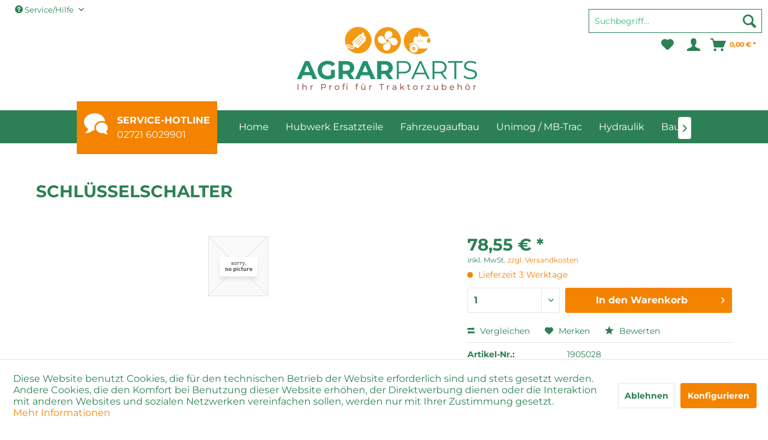

--- FILE ---
content_type: text/html; charset=utf-8
request_url: https://www.google.com/recaptcha/api2/anchor?ar=1&k=6LfhXNIrAAAAAKowRGDXo3Mb6mkoPnsaUbyYsRrS&co=aHR0cHM6Ly93d3cuYWdyYXJwYXJ0cy5kZTo0NDM.&hl=en&v=PoyoqOPhxBO7pBk68S4YbpHZ&size=invisible&anchor-ms=20000&execute-ms=30000&cb=ryojb7bg6qnf
body_size: 48792
content:
<!DOCTYPE HTML><html dir="ltr" lang="en"><head><meta http-equiv="Content-Type" content="text/html; charset=UTF-8">
<meta http-equiv="X-UA-Compatible" content="IE=edge">
<title>reCAPTCHA</title>
<style type="text/css">
/* cyrillic-ext */
@font-face {
  font-family: 'Roboto';
  font-style: normal;
  font-weight: 400;
  font-stretch: 100%;
  src: url(//fonts.gstatic.com/s/roboto/v48/KFO7CnqEu92Fr1ME7kSn66aGLdTylUAMa3GUBHMdazTgWw.woff2) format('woff2');
  unicode-range: U+0460-052F, U+1C80-1C8A, U+20B4, U+2DE0-2DFF, U+A640-A69F, U+FE2E-FE2F;
}
/* cyrillic */
@font-face {
  font-family: 'Roboto';
  font-style: normal;
  font-weight: 400;
  font-stretch: 100%;
  src: url(//fonts.gstatic.com/s/roboto/v48/KFO7CnqEu92Fr1ME7kSn66aGLdTylUAMa3iUBHMdazTgWw.woff2) format('woff2');
  unicode-range: U+0301, U+0400-045F, U+0490-0491, U+04B0-04B1, U+2116;
}
/* greek-ext */
@font-face {
  font-family: 'Roboto';
  font-style: normal;
  font-weight: 400;
  font-stretch: 100%;
  src: url(//fonts.gstatic.com/s/roboto/v48/KFO7CnqEu92Fr1ME7kSn66aGLdTylUAMa3CUBHMdazTgWw.woff2) format('woff2');
  unicode-range: U+1F00-1FFF;
}
/* greek */
@font-face {
  font-family: 'Roboto';
  font-style: normal;
  font-weight: 400;
  font-stretch: 100%;
  src: url(//fonts.gstatic.com/s/roboto/v48/KFO7CnqEu92Fr1ME7kSn66aGLdTylUAMa3-UBHMdazTgWw.woff2) format('woff2');
  unicode-range: U+0370-0377, U+037A-037F, U+0384-038A, U+038C, U+038E-03A1, U+03A3-03FF;
}
/* math */
@font-face {
  font-family: 'Roboto';
  font-style: normal;
  font-weight: 400;
  font-stretch: 100%;
  src: url(//fonts.gstatic.com/s/roboto/v48/KFO7CnqEu92Fr1ME7kSn66aGLdTylUAMawCUBHMdazTgWw.woff2) format('woff2');
  unicode-range: U+0302-0303, U+0305, U+0307-0308, U+0310, U+0312, U+0315, U+031A, U+0326-0327, U+032C, U+032F-0330, U+0332-0333, U+0338, U+033A, U+0346, U+034D, U+0391-03A1, U+03A3-03A9, U+03B1-03C9, U+03D1, U+03D5-03D6, U+03F0-03F1, U+03F4-03F5, U+2016-2017, U+2034-2038, U+203C, U+2040, U+2043, U+2047, U+2050, U+2057, U+205F, U+2070-2071, U+2074-208E, U+2090-209C, U+20D0-20DC, U+20E1, U+20E5-20EF, U+2100-2112, U+2114-2115, U+2117-2121, U+2123-214F, U+2190, U+2192, U+2194-21AE, U+21B0-21E5, U+21F1-21F2, U+21F4-2211, U+2213-2214, U+2216-22FF, U+2308-230B, U+2310, U+2319, U+231C-2321, U+2336-237A, U+237C, U+2395, U+239B-23B7, U+23D0, U+23DC-23E1, U+2474-2475, U+25AF, U+25B3, U+25B7, U+25BD, U+25C1, U+25CA, U+25CC, U+25FB, U+266D-266F, U+27C0-27FF, U+2900-2AFF, U+2B0E-2B11, U+2B30-2B4C, U+2BFE, U+3030, U+FF5B, U+FF5D, U+1D400-1D7FF, U+1EE00-1EEFF;
}
/* symbols */
@font-face {
  font-family: 'Roboto';
  font-style: normal;
  font-weight: 400;
  font-stretch: 100%;
  src: url(//fonts.gstatic.com/s/roboto/v48/KFO7CnqEu92Fr1ME7kSn66aGLdTylUAMaxKUBHMdazTgWw.woff2) format('woff2');
  unicode-range: U+0001-000C, U+000E-001F, U+007F-009F, U+20DD-20E0, U+20E2-20E4, U+2150-218F, U+2190, U+2192, U+2194-2199, U+21AF, U+21E6-21F0, U+21F3, U+2218-2219, U+2299, U+22C4-22C6, U+2300-243F, U+2440-244A, U+2460-24FF, U+25A0-27BF, U+2800-28FF, U+2921-2922, U+2981, U+29BF, U+29EB, U+2B00-2BFF, U+4DC0-4DFF, U+FFF9-FFFB, U+10140-1018E, U+10190-1019C, U+101A0, U+101D0-101FD, U+102E0-102FB, U+10E60-10E7E, U+1D2C0-1D2D3, U+1D2E0-1D37F, U+1F000-1F0FF, U+1F100-1F1AD, U+1F1E6-1F1FF, U+1F30D-1F30F, U+1F315, U+1F31C, U+1F31E, U+1F320-1F32C, U+1F336, U+1F378, U+1F37D, U+1F382, U+1F393-1F39F, U+1F3A7-1F3A8, U+1F3AC-1F3AF, U+1F3C2, U+1F3C4-1F3C6, U+1F3CA-1F3CE, U+1F3D4-1F3E0, U+1F3ED, U+1F3F1-1F3F3, U+1F3F5-1F3F7, U+1F408, U+1F415, U+1F41F, U+1F426, U+1F43F, U+1F441-1F442, U+1F444, U+1F446-1F449, U+1F44C-1F44E, U+1F453, U+1F46A, U+1F47D, U+1F4A3, U+1F4B0, U+1F4B3, U+1F4B9, U+1F4BB, U+1F4BF, U+1F4C8-1F4CB, U+1F4D6, U+1F4DA, U+1F4DF, U+1F4E3-1F4E6, U+1F4EA-1F4ED, U+1F4F7, U+1F4F9-1F4FB, U+1F4FD-1F4FE, U+1F503, U+1F507-1F50B, U+1F50D, U+1F512-1F513, U+1F53E-1F54A, U+1F54F-1F5FA, U+1F610, U+1F650-1F67F, U+1F687, U+1F68D, U+1F691, U+1F694, U+1F698, U+1F6AD, U+1F6B2, U+1F6B9-1F6BA, U+1F6BC, U+1F6C6-1F6CF, U+1F6D3-1F6D7, U+1F6E0-1F6EA, U+1F6F0-1F6F3, U+1F6F7-1F6FC, U+1F700-1F7FF, U+1F800-1F80B, U+1F810-1F847, U+1F850-1F859, U+1F860-1F887, U+1F890-1F8AD, U+1F8B0-1F8BB, U+1F8C0-1F8C1, U+1F900-1F90B, U+1F93B, U+1F946, U+1F984, U+1F996, U+1F9E9, U+1FA00-1FA6F, U+1FA70-1FA7C, U+1FA80-1FA89, U+1FA8F-1FAC6, U+1FACE-1FADC, U+1FADF-1FAE9, U+1FAF0-1FAF8, U+1FB00-1FBFF;
}
/* vietnamese */
@font-face {
  font-family: 'Roboto';
  font-style: normal;
  font-weight: 400;
  font-stretch: 100%;
  src: url(//fonts.gstatic.com/s/roboto/v48/KFO7CnqEu92Fr1ME7kSn66aGLdTylUAMa3OUBHMdazTgWw.woff2) format('woff2');
  unicode-range: U+0102-0103, U+0110-0111, U+0128-0129, U+0168-0169, U+01A0-01A1, U+01AF-01B0, U+0300-0301, U+0303-0304, U+0308-0309, U+0323, U+0329, U+1EA0-1EF9, U+20AB;
}
/* latin-ext */
@font-face {
  font-family: 'Roboto';
  font-style: normal;
  font-weight: 400;
  font-stretch: 100%;
  src: url(//fonts.gstatic.com/s/roboto/v48/KFO7CnqEu92Fr1ME7kSn66aGLdTylUAMa3KUBHMdazTgWw.woff2) format('woff2');
  unicode-range: U+0100-02BA, U+02BD-02C5, U+02C7-02CC, U+02CE-02D7, U+02DD-02FF, U+0304, U+0308, U+0329, U+1D00-1DBF, U+1E00-1E9F, U+1EF2-1EFF, U+2020, U+20A0-20AB, U+20AD-20C0, U+2113, U+2C60-2C7F, U+A720-A7FF;
}
/* latin */
@font-face {
  font-family: 'Roboto';
  font-style: normal;
  font-weight: 400;
  font-stretch: 100%;
  src: url(//fonts.gstatic.com/s/roboto/v48/KFO7CnqEu92Fr1ME7kSn66aGLdTylUAMa3yUBHMdazQ.woff2) format('woff2');
  unicode-range: U+0000-00FF, U+0131, U+0152-0153, U+02BB-02BC, U+02C6, U+02DA, U+02DC, U+0304, U+0308, U+0329, U+2000-206F, U+20AC, U+2122, U+2191, U+2193, U+2212, U+2215, U+FEFF, U+FFFD;
}
/* cyrillic-ext */
@font-face {
  font-family: 'Roboto';
  font-style: normal;
  font-weight: 500;
  font-stretch: 100%;
  src: url(//fonts.gstatic.com/s/roboto/v48/KFO7CnqEu92Fr1ME7kSn66aGLdTylUAMa3GUBHMdazTgWw.woff2) format('woff2');
  unicode-range: U+0460-052F, U+1C80-1C8A, U+20B4, U+2DE0-2DFF, U+A640-A69F, U+FE2E-FE2F;
}
/* cyrillic */
@font-face {
  font-family: 'Roboto';
  font-style: normal;
  font-weight: 500;
  font-stretch: 100%;
  src: url(//fonts.gstatic.com/s/roboto/v48/KFO7CnqEu92Fr1ME7kSn66aGLdTylUAMa3iUBHMdazTgWw.woff2) format('woff2');
  unicode-range: U+0301, U+0400-045F, U+0490-0491, U+04B0-04B1, U+2116;
}
/* greek-ext */
@font-face {
  font-family: 'Roboto';
  font-style: normal;
  font-weight: 500;
  font-stretch: 100%;
  src: url(//fonts.gstatic.com/s/roboto/v48/KFO7CnqEu92Fr1ME7kSn66aGLdTylUAMa3CUBHMdazTgWw.woff2) format('woff2');
  unicode-range: U+1F00-1FFF;
}
/* greek */
@font-face {
  font-family: 'Roboto';
  font-style: normal;
  font-weight: 500;
  font-stretch: 100%;
  src: url(//fonts.gstatic.com/s/roboto/v48/KFO7CnqEu92Fr1ME7kSn66aGLdTylUAMa3-UBHMdazTgWw.woff2) format('woff2');
  unicode-range: U+0370-0377, U+037A-037F, U+0384-038A, U+038C, U+038E-03A1, U+03A3-03FF;
}
/* math */
@font-face {
  font-family: 'Roboto';
  font-style: normal;
  font-weight: 500;
  font-stretch: 100%;
  src: url(//fonts.gstatic.com/s/roboto/v48/KFO7CnqEu92Fr1ME7kSn66aGLdTylUAMawCUBHMdazTgWw.woff2) format('woff2');
  unicode-range: U+0302-0303, U+0305, U+0307-0308, U+0310, U+0312, U+0315, U+031A, U+0326-0327, U+032C, U+032F-0330, U+0332-0333, U+0338, U+033A, U+0346, U+034D, U+0391-03A1, U+03A3-03A9, U+03B1-03C9, U+03D1, U+03D5-03D6, U+03F0-03F1, U+03F4-03F5, U+2016-2017, U+2034-2038, U+203C, U+2040, U+2043, U+2047, U+2050, U+2057, U+205F, U+2070-2071, U+2074-208E, U+2090-209C, U+20D0-20DC, U+20E1, U+20E5-20EF, U+2100-2112, U+2114-2115, U+2117-2121, U+2123-214F, U+2190, U+2192, U+2194-21AE, U+21B0-21E5, U+21F1-21F2, U+21F4-2211, U+2213-2214, U+2216-22FF, U+2308-230B, U+2310, U+2319, U+231C-2321, U+2336-237A, U+237C, U+2395, U+239B-23B7, U+23D0, U+23DC-23E1, U+2474-2475, U+25AF, U+25B3, U+25B7, U+25BD, U+25C1, U+25CA, U+25CC, U+25FB, U+266D-266F, U+27C0-27FF, U+2900-2AFF, U+2B0E-2B11, U+2B30-2B4C, U+2BFE, U+3030, U+FF5B, U+FF5D, U+1D400-1D7FF, U+1EE00-1EEFF;
}
/* symbols */
@font-face {
  font-family: 'Roboto';
  font-style: normal;
  font-weight: 500;
  font-stretch: 100%;
  src: url(//fonts.gstatic.com/s/roboto/v48/KFO7CnqEu92Fr1ME7kSn66aGLdTylUAMaxKUBHMdazTgWw.woff2) format('woff2');
  unicode-range: U+0001-000C, U+000E-001F, U+007F-009F, U+20DD-20E0, U+20E2-20E4, U+2150-218F, U+2190, U+2192, U+2194-2199, U+21AF, U+21E6-21F0, U+21F3, U+2218-2219, U+2299, U+22C4-22C6, U+2300-243F, U+2440-244A, U+2460-24FF, U+25A0-27BF, U+2800-28FF, U+2921-2922, U+2981, U+29BF, U+29EB, U+2B00-2BFF, U+4DC0-4DFF, U+FFF9-FFFB, U+10140-1018E, U+10190-1019C, U+101A0, U+101D0-101FD, U+102E0-102FB, U+10E60-10E7E, U+1D2C0-1D2D3, U+1D2E0-1D37F, U+1F000-1F0FF, U+1F100-1F1AD, U+1F1E6-1F1FF, U+1F30D-1F30F, U+1F315, U+1F31C, U+1F31E, U+1F320-1F32C, U+1F336, U+1F378, U+1F37D, U+1F382, U+1F393-1F39F, U+1F3A7-1F3A8, U+1F3AC-1F3AF, U+1F3C2, U+1F3C4-1F3C6, U+1F3CA-1F3CE, U+1F3D4-1F3E0, U+1F3ED, U+1F3F1-1F3F3, U+1F3F5-1F3F7, U+1F408, U+1F415, U+1F41F, U+1F426, U+1F43F, U+1F441-1F442, U+1F444, U+1F446-1F449, U+1F44C-1F44E, U+1F453, U+1F46A, U+1F47D, U+1F4A3, U+1F4B0, U+1F4B3, U+1F4B9, U+1F4BB, U+1F4BF, U+1F4C8-1F4CB, U+1F4D6, U+1F4DA, U+1F4DF, U+1F4E3-1F4E6, U+1F4EA-1F4ED, U+1F4F7, U+1F4F9-1F4FB, U+1F4FD-1F4FE, U+1F503, U+1F507-1F50B, U+1F50D, U+1F512-1F513, U+1F53E-1F54A, U+1F54F-1F5FA, U+1F610, U+1F650-1F67F, U+1F687, U+1F68D, U+1F691, U+1F694, U+1F698, U+1F6AD, U+1F6B2, U+1F6B9-1F6BA, U+1F6BC, U+1F6C6-1F6CF, U+1F6D3-1F6D7, U+1F6E0-1F6EA, U+1F6F0-1F6F3, U+1F6F7-1F6FC, U+1F700-1F7FF, U+1F800-1F80B, U+1F810-1F847, U+1F850-1F859, U+1F860-1F887, U+1F890-1F8AD, U+1F8B0-1F8BB, U+1F8C0-1F8C1, U+1F900-1F90B, U+1F93B, U+1F946, U+1F984, U+1F996, U+1F9E9, U+1FA00-1FA6F, U+1FA70-1FA7C, U+1FA80-1FA89, U+1FA8F-1FAC6, U+1FACE-1FADC, U+1FADF-1FAE9, U+1FAF0-1FAF8, U+1FB00-1FBFF;
}
/* vietnamese */
@font-face {
  font-family: 'Roboto';
  font-style: normal;
  font-weight: 500;
  font-stretch: 100%;
  src: url(//fonts.gstatic.com/s/roboto/v48/KFO7CnqEu92Fr1ME7kSn66aGLdTylUAMa3OUBHMdazTgWw.woff2) format('woff2');
  unicode-range: U+0102-0103, U+0110-0111, U+0128-0129, U+0168-0169, U+01A0-01A1, U+01AF-01B0, U+0300-0301, U+0303-0304, U+0308-0309, U+0323, U+0329, U+1EA0-1EF9, U+20AB;
}
/* latin-ext */
@font-face {
  font-family: 'Roboto';
  font-style: normal;
  font-weight: 500;
  font-stretch: 100%;
  src: url(//fonts.gstatic.com/s/roboto/v48/KFO7CnqEu92Fr1ME7kSn66aGLdTylUAMa3KUBHMdazTgWw.woff2) format('woff2');
  unicode-range: U+0100-02BA, U+02BD-02C5, U+02C7-02CC, U+02CE-02D7, U+02DD-02FF, U+0304, U+0308, U+0329, U+1D00-1DBF, U+1E00-1E9F, U+1EF2-1EFF, U+2020, U+20A0-20AB, U+20AD-20C0, U+2113, U+2C60-2C7F, U+A720-A7FF;
}
/* latin */
@font-face {
  font-family: 'Roboto';
  font-style: normal;
  font-weight: 500;
  font-stretch: 100%;
  src: url(//fonts.gstatic.com/s/roboto/v48/KFO7CnqEu92Fr1ME7kSn66aGLdTylUAMa3yUBHMdazQ.woff2) format('woff2');
  unicode-range: U+0000-00FF, U+0131, U+0152-0153, U+02BB-02BC, U+02C6, U+02DA, U+02DC, U+0304, U+0308, U+0329, U+2000-206F, U+20AC, U+2122, U+2191, U+2193, U+2212, U+2215, U+FEFF, U+FFFD;
}
/* cyrillic-ext */
@font-face {
  font-family: 'Roboto';
  font-style: normal;
  font-weight: 900;
  font-stretch: 100%;
  src: url(//fonts.gstatic.com/s/roboto/v48/KFO7CnqEu92Fr1ME7kSn66aGLdTylUAMa3GUBHMdazTgWw.woff2) format('woff2');
  unicode-range: U+0460-052F, U+1C80-1C8A, U+20B4, U+2DE0-2DFF, U+A640-A69F, U+FE2E-FE2F;
}
/* cyrillic */
@font-face {
  font-family: 'Roboto';
  font-style: normal;
  font-weight: 900;
  font-stretch: 100%;
  src: url(//fonts.gstatic.com/s/roboto/v48/KFO7CnqEu92Fr1ME7kSn66aGLdTylUAMa3iUBHMdazTgWw.woff2) format('woff2');
  unicode-range: U+0301, U+0400-045F, U+0490-0491, U+04B0-04B1, U+2116;
}
/* greek-ext */
@font-face {
  font-family: 'Roboto';
  font-style: normal;
  font-weight: 900;
  font-stretch: 100%;
  src: url(//fonts.gstatic.com/s/roboto/v48/KFO7CnqEu92Fr1ME7kSn66aGLdTylUAMa3CUBHMdazTgWw.woff2) format('woff2');
  unicode-range: U+1F00-1FFF;
}
/* greek */
@font-face {
  font-family: 'Roboto';
  font-style: normal;
  font-weight: 900;
  font-stretch: 100%;
  src: url(//fonts.gstatic.com/s/roboto/v48/KFO7CnqEu92Fr1ME7kSn66aGLdTylUAMa3-UBHMdazTgWw.woff2) format('woff2');
  unicode-range: U+0370-0377, U+037A-037F, U+0384-038A, U+038C, U+038E-03A1, U+03A3-03FF;
}
/* math */
@font-face {
  font-family: 'Roboto';
  font-style: normal;
  font-weight: 900;
  font-stretch: 100%;
  src: url(//fonts.gstatic.com/s/roboto/v48/KFO7CnqEu92Fr1ME7kSn66aGLdTylUAMawCUBHMdazTgWw.woff2) format('woff2');
  unicode-range: U+0302-0303, U+0305, U+0307-0308, U+0310, U+0312, U+0315, U+031A, U+0326-0327, U+032C, U+032F-0330, U+0332-0333, U+0338, U+033A, U+0346, U+034D, U+0391-03A1, U+03A3-03A9, U+03B1-03C9, U+03D1, U+03D5-03D6, U+03F0-03F1, U+03F4-03F5, U+2016-2017, U+2034-2038, U+203C, U+2040, U+2043, U+2047, U+2050, U+2057, U+205F, U+2070-2071, U+2074-208E, U+2090-209C, U+20D0-20DC, U+20E1, U+20E5-20EF, U+2100-2112, U+2114-2115, U+2117-2121, U+2123-214F, U+2190, U+2192, U+2194-21AE, U+21B0-21E5, U+21F1-21F2, U+21F4-2211, U+2213-2214, U+2216-22FF, U+2308-230B, U+2310, U+2319, U+231C-2321, U+2336-237A, U+237C, U+2395, U+239B-23B7, U+23D0, U+23DC-23E1, U+2474-2475, U+25AF, U+25B3, U+25B7, U+25BD, U+25C1, U+25CA, U+25CC, U+25FB, U+266D-266F, U+27C0-27FF, U+2900-2AFF, U+2B0E-2B11, U+2B30-2B4C, U+2BFE, U+3030, U+FF5B, U+FF5D, U+1D400-1D7FF, U+1EE00-1EEFF;
}
/* symbols */
@font-face {
  font-family: 'Roboto';
  font-style: normal;
  font-weight: 900;
  font-stretch: 100%;
  src: url(//fonts.gstatic.com/s/roboto/v48/KFO7CnqEu92Fr1ME7kSn66aGLdTylUAMaxKUBHMdazTgWw.woff2) format('woff2');
  unicode-range: U+0001-000C, U+000E-001F, U+007F-009F, U+20DD-20E0, U+20E2-20E4, U+2150-218F, U+2190, U+2192, U+2194-2199, U+21AF, U+21E6-21F0, U+21F3, U+2218-2219, U+2299, U+22C4-22C6, U+2300-243F, U+2440-244A, U+2460-24FF, U+25A0-27BF, U+2800-28FF, U+2921-2922, U+2981, U+29BF, U+29EB, U+2B00-2BFF, U+4DC0-4DFF, U+FFF9-FFFB, U+10140-1018E, U+10190-1019C, U+101A0, U+101D0-101FD, U+102E0-102FB, U+10E60-10E7E, U+1D2C0-1D2D3, U+1D2E0-1D37F, U+1F000-1F0FF, U+1F100-1F1AD, U+1F1E6-1F1FF, U+1F30D-1F30F, U+1F315, U+1F31C, U+1F31E, U+1F320-1F32C, U+1F336, U+1F378, U+1F37D, U+1F382, U+1F393-1F39F, U+1F3A7-1F3A8, U+1F3AC-1F3AF, U+1F3C2, U+1F3C4-1F3C6, U+1F3CA-1F3CE, U+1F3D4-1F3E0, U+1F3ED, U+1F3F1-1F3F3, U+1F3F5-1F3F7, U+1F408, U+1F415, U+1F41F, U+1F426, U+1F43F, U+1F441-1F442, U+1F444, U+1F446-1F449, U+1F44C-1F44E, U+1F453, U+1F46A, U+1F47D, U+1F4A3, U+1F4B0, U+1F4B3, U+1F4B9, U+1F4BB, U+1F4BF, U+1F4C8-1F4CB, U+1F4D6, U+1F4DA, U+1F4DF, U+1F4E3-1F4E6, U+1F4EA-1F4ED, U+1F4F7, U+1F4F9-1F4FB, U+1F4FD-1F4FE, U+1F503, U+1F507-1F50B, U+1F50D, U+1F512-1F513, U+1F53E-1F54A, U+1F54F-1F5FA, U+1F610, U+1F650-1F67F, U+1F687, U+1F68D, U+1F691, U+1F694, U+1F698, U+1F6AD, U+1F6B2, U+1F6B9-1F6BA, U+1F6BC, U+1F6C6-1F6CF, U+1F6D3-1F6D7, U+1F6E0-1F6EA, U+1F6F0-1F6F3, U+1F6F7-1F6FC, U+1F700-1F7FF, U+1F800-1F80B, U+1F810-1F847, U+1F850-1F859, U+1F860-1F887, U+1F890-1F8AD, U+1F8B0-1F8BB, U+1F8C0-1F8C1, U+1F900-1F90B, U+1F93B, U+1F946, U+1F984, U+1F996, U+1F9E9, U+1FA00-1FA6F, U+1FA70-1FA7C, U+1FA80-1FA89, U+1FA8F-1FAC6, U+1FACE-1FADC, U+1FADF-1FAE9, U+1FAF0-1FAF8, U+1FB00-1FBFF;
}
/* vietnamese */
@font-face {
  font-family: 'Roboto';
  font-style: normal;
  font-weight: 900;
  font-stretch: 100%;
  src: url(//fonts.gstatic.com/s/roboto/v48/KFO7CnqEu92Fr1ME7kSn66aGLdTylUAMa3OUBHMdazTgWw.woff2) format('woff2');
  unicode-range: U+0102-0103, U+0110-0111, U+0128-0129, U+0168-0169, U+01A0-01A1, U+01AF-01B0, U+0300-0301, U+0303-0304, U+0308-0309, U+0323, U+0329, U+1EA0-1EF9, U+20AB;
}
/* latin-ext */
@font-face {
  font-family: 'Roboto';
  font-style: normal;
  font-weight: 900;
  font-stretch: 100%;
  src: url(//fonts.gstatic.com/s/roboto/v48/KFO7CnqEu92Fr1ME7kSn66aGLdTylUAMa3KUBHMdazTgWw.woff2) format('woff2');
  unicode-range: U+0100-02BA, U+02BD-02C5, U+02C7-02CC, U+02CE-02D7, U+02DD-02FF, U+0304, U+0308, U+0329, U+1D00-1DBF, U+1E00-1E9F, U+1EF2-1EFF, U+2020, U+20A0-20AB, U+20AD-20C0, U+2113, U+2C60-2C7F, U+A720-A7FF;
}
/* latin */
@font-face {
  font-family: 'Roboto';
  font-style: normal;
  font-weight: 900;
  font-stretch: 100%;
  src: url(//fonts.gstatic.com/s/roboto/v48/KFO7CnqEu92Fr1ME7kSn66aGLdTylUAMa3yUBHMdazQ.woff2) format('woff2');
  unicode-range: U+0000-00FF, U+0131, U+0152-0153, U+02BB-02BC, U+02C6, U+02DA, U+02DC, U+0304, U+0308, U+0329, U+2000-206F, U+20AC, U+2122, U+2191, U+2193, U+2212, U+2215, U+FEFF, U+FFFD;
}

</style>
<link rel="stylesheet" type="text/css" href="https://www.gstatic.com/recaptcha/releases/PoyoqOPhxBO7pBk68S4YbpHZ/styles__ltr.css">
<script nonce="p_8Su435A7RuC757QnT0zg" type="text/javascript">window['__recaptcha_api'] = 'https://www.google.com/recaptcha/api2/';</script>
<script type="text/javascript" src="https://www.gstatic.com/recaptcha/releases/PoyoqOPhxBO7pBk68S4YbpHZ/recaptcha__en.js" nonce="p_8Su435A7RuC757QnT0zg">
      
    </script></head>
<body><div id="rc-anchor-alert" class="rc-anchor-alert"></div>
<input type="hidden" id="recaptcha-token" value="[base64]">
<script type="text/javascript" nonce="p_8Su435A7RuC757QnT0zg">
      recaptcha.anchor.Main.init("[\x22ainput\x22,[\x22bgdata\x22,\x22\x22,\[base64]/[base64]/[base64]/[base64]/[base64]/[base64]/[base64]/[base64]/[base64]/[base64]\\u003d\x22,\[base64]\\u003d\\u003d\x22,\x22Q3AKTsO9w40aEnFhwpd/w4cAMlw0wq7Cul/DomIOR8K2UQnCusOFNE5yAFfDt8OawoLCuRQEdsO0w6TCpxxAFVnDnyLDlX8Fwrt3IsKlw73Cm8KbIDEWw4LClBzCkBNxwrs/[base64]/FV3Dth/CncKZZhrDiMO/wrjCrRIjQMOuV8Otw7AjSsOUw6/CpCIbw57ClsO8PiPDvR7CucKTw4XDtTrDlkUvfcKKOBjDnWDCusOzw6EabcKlVwU2SsKlw7PClwjDucKCCMO+w7nDrcKPwqANQj/Cn1LDoS45w6BFwr7Dt8Kww73CtcK4w4bDuAh8eMKqd3cqcErDrWo4wpXDs3/CsELCp8OUwrRiw7gsLMKWQMOUXMKsw4pnXB7DqMKQw5VbY8OERxDClMKmwrrDsMOSbQ7CtgcQcMKrw5TCiUPCr0/CviXCosKnNcO+w5tyHMOAeAYaLsOHw43DjcKYwpZKf2HDlMOOw4nCo27DrQ3DkFc1OcOgRcO/wqTCpsOGwpLDpjPDuMKQRcK6AGbDkcKEwoVca3zDkC/DqMKNbgd2w55dw6ptw5NAw4vCq8OqcMOOw63DosO9aDgpwq8fw78FY8OvPW9rwp9swqPCtcOqRBhWJMOdwq3Cp8OIwpTCnh4CLMOaBcK9Tx8xZl/CmFgpw5nDtcO/wofCuMKCw4LDvMKkwqU7wprDlgoiwpwyCRZzR8K/w4XDuAjCmAjCpQV/w6DCh8OREUjChh57e1zCplHCt24Qwplgw7PDucKVw43Dk0PDhMKOw7jCnsOuw5d/[base64]/w6xhfMORw7nCkWnDhsOdw67CkcKiw77CnsK4w7XCuMOBw4vDmB1NQGtGSMKawo4aWmbCnTDDrBbCg8KRL8KMw70sWcKFEsKNXMKqcGlLK8OIAmxmLxTCvg/DpDJILcO/w6TDjMOaw7YeHnLDkFIYwpTDhB3ClE5Nwq7Do8KuDDTDv2fCsMOyG0fDjn/ClMOvLsOfesKaw43DqMKjwr8pw7nCpcOTbCrCkATCnWnCo015w5XDpWQVQHoJGcOBXsK3w4XDssKhGcKZwrowEcOZwoDDtsKJw4/DscKQwrrCoBTCqizCmnF8MHbDlx3Ciw7DvcOQB8KCe2AFLV3CtMOYKUPDtMO7w4XDpMOiHC8Dwo/DvTjDm8KKw4hLw7EYKsOMH8KUYMKIDx/DhhzCssORAmxKw4VSwpVSwrXDqmkJYhgTQ8Oew6FvTwPCpsOHecKWF8K1w6Afw5PDjgbCrHzCoRnDs8KwJcKjKVZ5Ey1cdMOPIMOIKcOLD3Qzw6TCgErDjcOId8KawpHClcODwpJTbcKiw5PChQzCgsK3wo/CiVZrwotWw5zCscK/w5TCiVrDsyViwozClcK2w6o0w4rDmhsowpLCrSNZMsOnGcOow4pswqY2wo7CucO8ECt3w550w7XChU7DkGXDm0vCjWF3w5ZUSMK3d1rDqQcydUw6XsKRwpPCqQt1w7nDi8ONw6nDp3ZzAF0Rw4zDjFrDgEIpOVh3dsKvwrAsasOGw4/Dsj4iLsOmwo7Cq8KMQ8O2C8KQw59IQcOHKy4YcMK3w4PCicKDwoRkw5syQVXChhDDisKAw4TDhsOTFDdVUX8DOGvDmHnCp2zCjgZ/[base64]/[base64]/wqNcwqI7JG/CpmLDtmfDmCXDrVrDtxvCosOYwpwzw4N6w6DCoEhowoF1wpfCmnHCgcKdw7jDpcODS8OawphJCTVxwrLCvMO4w5Ebw4PCmsKpMxLDsSbDo0DCrsOrScOow6xTw5pxwpJRw78pw6sbw5zDucKETsOWwrjDqsKBZMKwYsKON8K1K8O3w6LCmFosw4wIwr8bwofDoVrDr2/[base64]/[base64]/DgQhxScO3wp1Nw7ImI8Oiw5XDlMK1Xw/CoglqUwLCscOjHMKSwrTDt0HCrVEUW8Khw5VFw5ZxLG4fw7jDg8KcT8OoScK9wqx9wqzDumnDncO9ehzDo1/CmcO6w5wyYBTDsRBxwrQ+wrZsa33CscOzw6p9BE7CssKZYjnDmk42wr/CkzzCtVfDqxUlwpDDnBTDpkZ6PX0uw77CmCPCvsKxLg9ORsOTH37ChcOaw7HCuS7CqcO1bWF1w4RwwrVtVgDCqifDv8Ohw44Dw7jCuifDnghZwrbDnRgcImU6wo8kwpTDqsK1w40Dw7F5S8OuWVQeeCxdVXTCt8Kpw5cxwo0hwq/Dl8K0E8KIc8OKGDvCpGHDo8OUbxgdDGFQwqVxGn/CicK9XMKtwrXDllTClMKmwrTDjsKSworDlC3Cm8Kmck/DicOHwo7CtsKjw7jDicKrIC/Cpl3DksOsw6nCkcOLS8Ksw5jDnXw4GjIZXsOnUUwmE8OpKsOsCUdXwo/[base64]/DkEsxKRVTw6FMw5Ebw5nDpgRdTDF3KWLCusKsw4NacTcQNMOXwoPDoSTDrMODCnPCugtZHQlKwqLCrlUAwog4fxfCp8OmwoTCkRDCjiLDqCwEw4/DvcKYw5wkw7tkeBXCuMKmw7HDs8OtR8OIIMOQwoBSw44Hch3Dv8KEwpPClSYxcW3CqcOgeMKCw4F/wq7CjGVeOsO0P8OpYk/CpU8MDlHDgV3DuMOdwqoccMOtRcKgw499KMKDOMOBw6bCsmXCqsOww6oqPsK1SihvfsOlw6HCosOiw5TCk0Zrw6Vhw4zDm2YBaBd/w4/DgRPDm1MxeR0eEj1/w7nDnzYkDAB2SMKnw7oIw77ClsKQYcOQwrpYFsKYPMKsUnVew67Dvw3DmsK9wrrCnmrDrHvDqysZRBcrbwI8CsKAwoZmw4xDdmFSw4rCqxscwq/Cgz00wpYZeWDCs2Qzw57CocKcw7liO1nCmDjDtMKLJMK5wrbDiVsxGMKWwrbDrMKnD1Qkwo/[base64]/CqMK9dcKJwp4jT8K3w5HDk8OGw7bCuD3CuFocJDIKI1sbw4bDmGZccBDDpitGwq7Dj8Oew6xCTsOEwrHDkxsKKsO2NgvCvkPCg14LwpHCksKaEBNXw4zDhjLCsMOIC8KRw4APwrAcw4sbVsO+BsKkw6nDvMKIDzV3w5TDisK/[base64]/ChsOKw4HCjSLCkCTCln3Cl0LChxxxdcOjL3sVC8Kswq7Cli0RwrzCvCLCtsK5d8KWcmjDh8Kqwr/DpDnDiTAYw77CrRk3U0FgwqF2NsKuRMKxw5bDgWjCvUjDqMKLEsKBSBxqHzQww43Dm8K/w73CpUFgRS/DtBtiJsKacVtfYhrCjWDDqiEQwoJkwpAjSMK2wrpmw6kvw649VMOeDmcZEFLCplrCgmgDfx1kVgDDo8Kcw68Zw7bDrsOfw5N7wonCtcKQMgBzw7jChBDCp1BrdMOKI8KOw4fCpsK0woPDrcO1Qw/[base64]/[base64]/DhhJoWsKKBxY/wrgWw7/[base64]/DiFTDvcOcwpjDmcKpe8KPwpbCqgfDocKkw647woRxMFPDpSlHw6Biwr8afVlSwprDjMKjKcO0CQnDgnJwwpzDrcOEw4/DuXpHw6jCiMKmXMKXeR9dcRHDrncKRsKfwqLDsW0fDEFidQTCk2zDmDkQwowyLF3CoBrDi3YfGMOfw73Cg0XDn8OcXVZtw78jV3xBw7rDs8Oaw79nwrsow6QRw7vDtUgKWF7DkUB+Y8OOEcKxwrHCuSTDgzfCoSwMXsKyw7wpCCfDisKAwp3CnBvCocOew4/Dj0x9HxbDvR3DmMKywox0w4vCnEhswrLDgX0mw4LDjk0wMcKqfcKOCMKjwrltw5nDvsOXMlrDrzXDjDXCjWjDrV7DvEDCnBPDtsKFHsKMHsK4HcKBVnbCk3FjwqDCkjcYZ25CJTzDp3LCiy7Cr8KQb0NswrlXwoVew53CvsKFdFsPw7DCjsKQwofDp8KrwpnDuMO/XX7CkzwQCcKOwqTDrUcNwpFgdGXChAxHw5/Cm8KoSxbCr8KjSMOSw7jDtg9SHcO8wrzDoxxpMsKQw6Q9w4how43CjRfDjxMTC8ODw4cIw6wAw4QZTMOCVT7CicKrw7YREcKDRcKNKRrDtsKbMz1+w6A+w53CjsKQVgnCtsOKTcOOecKkYcOUU8K/NsOiwrbClwtSwoZyYMOWMcK/w719w4BeZMObbsKzYsOXDMKKw7wBCXXCqn3Dn8OywqfDtsONWsK+wr/[base64]/woLDhcK+w74RN2cXw6HDokPCgsKLwrECQcKzccK2wr/DtCnDucOAwp5GwogBAMO8w6wUV8OTw73CkMKiwpHClnLDh8KAwqZCwrEawoFRJ8Oaw750w67CjCI8X2LDrsKPwoUqaxVCw4DDgjHDh8KSw50hwqPDoznDvltpTEXDgmTDpWIxbk7DuQTCq8Kywo7Cr8Kgw6UwZsOldMONw5TDnwDCoUjDgDHDmR/DuFPDq8O2w7dZw5Mww7NKWg/[base64]/RWdzwqt8wpsLwqLDqCdLw7jCq8O8wqVybMKPccOfwohQwr3CqRrDtMO0w7bDocK/[base64]/CsmY/XDpTbynCsxvCjcKQUloBworDn3R3wqTDtMKLw7XCocO8AkzDu3PDhibDikdTFMOXKRAKw6jCvMOBFMOBC20eQsKpw5I8w7vDqMOaXcKFcV3DohPCl8KaLMOVXcKcw4cJw4PClDJ8GsKTw64PwrZUwpJ5w7ZJw6sNwp/DiMKlRVjDkk5yYTnCjBXCvjApHwpVwpdpw4LDj8OZw7YOScK3EGdHJ8OUNMKYTsK8wqZNwoxJa8O2LGV1wrvCucOJwoHDvBxIfU3CkTpbJsKHdEvDjlzDoyfCjcKaQMOtw4/[base64]/woomFlJ3OQFew5nCsWbCnV1fFMKgODXClcKXJE7CjMKJOcOxw69yA0fDmx98bxvDr25pwoBvwpjDoTctw4AfKMKTb14+OcOFw49LwpxwTB1sLcOow7cfW8KsYMKhZcOregXChsO+wqtQwq7DiMORw4PDgsOycyLDtcKZK8OwLsKmH1/CgyHDlsOuw5nDrsKowp5xw73DmMO3wr/DocK9TEs1MsKfwqUXw5PCmW8nJWfDiF4qEMOjw4LDhsOXw5MrBcKdOMOZdcKpw6bCvR5/JcObwo/DnHfDgsORbhAxwr/DhU8rWcOKUUTCl8Kfw5w+wrRnwrDDqj5Lw6bDkcO5w5rDjzVcwp3DhMKCHnYSw5rCuMOPdMOHwr5PVl1hw7oBwqHDs1tdwpbDgAt1fzDDm3zCnh3DrcKgKsOLw4gaWSPClR3DjB3CpBjDvX0Ww7JIwoZhwo/[base64]/[base64]/PikZF3NdwpHDpMKBUzXDrSYZFCzCr3U/[base64]/DmULClGLCrTY0WMOuExliA8KlOsKIwqfDsMKwSE96w5nDqcKGwpFBwrbDlsKlVX7DvcKEdR7DhWY4woVWb8KFQGJJw5AbwpE0wpDDsjrCuhNsw4zDksK2wpRiWsOHwp/DtsKZwr/CvXfDsScTcQ/CusOqTAU3wrFXwpV0w4vDizFaAMK7QFEPR3LCtcOVwrfDsWUQw4AHBX0IARJaw51tKDMBw7ZXwqpKWAVcwo/DtMO5w7zCsMKXwpY1N8OgwqPCgcKiMEDDv3fCpMOiI8OmQsOSw5DCksKudzt9UQzCng8QScOCTsKcdWZ9U2wjwq9WwqPCr8KefiEXO8Ktwq/DmMOoA8OWwrvDjMKqNF7CkW1aw5IMKw1nwoJrwqbCv8K8D8K/[base64]/DicOJwoNjw5jCni3Cs8K5w5TClHLCk8OIDcOsMsOgYjzCpsKmTMKxJUpmwr5Gw5rDn1DCj8OTw65Uwp4LUWlRw6LDpcO0w6fDpsO4woPClMKrw6sjwpplEcKLUsOpw7bCtsKlw5nDm8KEwq8vw47DmW12S28NcMOtw6AQw47Cqi/DiEDDm8KBwovDgzPDucO3wr1rwpnDmDDCt2ATw7ZsQ8KAccKqImvDssKCw6Q3PcKoDBEKNsOGwrZOw43DimnDj8Ocw6AGB1Ahw7QjRXdqw71UcsO3E27DgsKrN2zChMKkEsKyPDjCvQDCtMKnw7LCkMKFUit7w5MCwqRkPx96H8OODMKgwrfCg8KrP2/Cj8OLwohew5w8w4RWw4DCksKrccKLw5zDgVbCnFrDk8OreMK4ZgpIwrLDn8Ouw5XCkjNDwrrCvsOsw5ZqDcONGcKoB8ODaFJ9a8OVwp/ChFIseMOydFItUxrClTXDl8K5DShdw6/DqidywppIKXDDiyNzwo/[base64]/DnsOAf3LCmQHDr8K2w5lDA8OhYMKDD8KmXirCo8OiFMOTMMOGGsKgwqvClcKzBwZxw57DjcOpCUbCiMONG8K5BsOIwrh/w5hcccKCwpDCtcOvZMOWLC3Cm2XCmMOGwp0zwqtMw7xOw4fCjn7DvzXCgiXDtxHDvsOSScO9wr/[base64]/KCB/wrrDn8KcCFHCjXhkFcKlOMO4w6XCpcOQHcOMeMKwwobDpMOsw5DDusOjHg4Nw41zwrAhFsOXIMOiZcOQw4FHNMK7JEfCuWPDqMKhwrI6UF3CoDXDoMKYbsOdDMOROMOdw48NLcKWaT8aRHPDpHvDhcKmw6p6I27DgzxJRSV5SygeJsOowr/CscOtY8OySlU4FkfCtMO0UsOwGMKbwqYrRMO8woVIN8KFw4sdHQtSNlsiUk0jDMORAkvCvW/CgglUw4AOwoDCosOdPWAXw7JnS8KwwqLCjcK2w5PCrsO8w63Dj8OfG8OowqsYwpjCsWzDq8KhcMKSdcO/TAzDt1ZVwr8wW8OZw6vDjFVBwo00acKSKzzDksOFw4Ftwq/Crkguw77CplFcw53DryApwqs4w71gLTDClcOcFsO+wpEewobCncKZw5fCpUPDuMKzT8Khw6DDlcKWQcOYwpnCrGnDpMOTEVjDpG0IZsOzwrTCiMKNCQhQw4pCwo0sIHA9R8KSwr7DpsK8w6/CtH/Cn8KGw5JKaW/CgcKwasKewpjCvwIUwrzCq8OMwoUNIsODwp9hKMKPJz/CrMOnJDfDmk/CjXHDoxHDkcKFw6UFwqjCuU5GTSdWw7XCn1TDkBsmMGECUcOpbMOwMinDj8KcYTU7LGLDlE3DjcKuwrk3wpDDu8KDwpk9w6g5w4jCmS3DoMKicgfChk/DrDQbw6nDhcODw5VNYMO+w5bCvVNhw6DCuMK5w4JUw53CkThOKsOQbx7Du8K3KcOLw74ww6cjPnzCvMK3AQTDsGdEwr5tEcODwr3CoDvCjcKVw4dMw7nDkEc8wo8/wqzDnD/DoAHDlMKrw6DDujnCscKVw53Ct8OMwoMbw7TDqTVSTWZbwqJgVcKLTsKeAsOiwpB6cC/CiVvDlzHDtcKXDHLDtsKmwoDCoTwVw53CjMO6OzTCmn5Qe8KlTjrDsXk+JlJYC8OgF0UmGEzDtlHDt2/[base64]/DrRcGw77DvW7CmD8/F0fDvcKUw5bCnm1ww6fDmcKTCXZEw6/DizMGwrDCs3slw7nChcKoUsKGw5oWw5QuAcO2MA/Dl8K5QMO1fzPDsGEMLW9yJn7DoFEkMWbDtcONIXkTw78QwpIlAH0yMcKvwpbCiVDCg8OdfRvCh8KKGW0Kwrd7wrB2csKNb8Oxwps0wqnCkcODw7cvwqd6wrEaPQDDqW7DvMKrB1cmwqXCoW/DnsK3w4lMHsOTw6LDqiMjUMOHBFPClcO3a8O8w4J4w5Fbw4lVw7kkLMKCHT05w7RZw7nCjMKeelEPwp7CjUI6E8Ojw6LChsOGw5IJTGnDmMO0X8OgPRzDhjbDpkzClMKANRLDqgbCsVXDicOdw5fClWxIBF4wLiodV8OkOsKKw5vDsznDsHhWw5/Dk11uBnTDp1rDjMOzwqDCt3g+W8K8wqgxw5g1wpHDmcKHw6o+c8OrO3YDwqpjw4nCoMKPVRcEDQocw4dZwoxVwprCojXCpsKcwqlyf8OFwprDmGrCngTCqcKvYhzCqAc6Am/CgMKma3Qqby/Dl8Olei81R8ORw7BrMsOkw7DDkybDt2wjw4s4A1Z7w60dRWTCsXjConHDmcOKw67ClAw0KwTCrHAuw5HChMKfY0VlGlXDoigKc8KVwrHChUHCrArCjsOiwqvDhRrCvHjCt8KywqjDhMKydcOdwqRLL3EbUm/ChnvCn2tZw5bCvsO3VSQWMMOZwq3CnnDCrzJOwpDDvHNRW8KxOk3CpAPCkcKwL8O1YRnDpcO4M8K/E8K7w7jDjA8uISzDo3grwoZwwpvDs8Kma8KRLsKNFsO+w7zCisOfwrlew4suw6zDuEDCnhwLWnZrwoA/[base64]/DpMO5AlzDm8OzUAp9GysuVMKWwoYiMXB8wqQlEQzCqVEoaAlWSlkzdDnDs8OIwqrCl8OYRMO+HzPCiTrDj8KtYsK+w53DhB0BLSI4w4PDhMKcYmrDhsOrwrdpSMOYw5c+wo/CjybDk8OiaCoUKiQHTMKXXlw/w4/CkQnDgnXCukTCgcKew6XDvlR4XUkfwo3DqmU1woJjw68zGMK8ZwLDisKHd8O6wq58Q8OUw4vCoMKYdBHClcK7wp19wrjCgcO4UgwiG8Kvw5fDncK+wrcac1ZiNxpuwqzCvcKgwqbDp8KETsOXA8O/[base64]/[base64]/Dk8OGwp3DtsK5wrbDsE3DljAGw5REwrDDjlzDmsKLAk51RDo0w5wtZXBzw5cyLsOgP2JKCg3CgsKCw7jDh8KxwqRgw4V8woR9U0LDi1jCt8KGUAxEwodTfcKYdcKGwqoASsKjwqwMw5F7HWUCw7cFw7s8YMOUDVPCtnfCojlYw4TDp8KiwprCpMKFw6/DnAvCm3vDhMKPRsKrw4HClMKuE8K4w7DCvVFkwqc1NcKWw40owoB2wqzCjMKBNMOuwpJ2wpAJaC7DtsORwrbDnR4mwrbDpMKhHMO4wrs7wovDvE3Dt8K2w77CscKBCTrDsiPDnMO9wr5nwrDDrMOxw70SwoAmUWTDjGDDj1/ClcKHZ8K2w6wqbg/[base64]/[base64]/YAN0w7EAwrcNwpZow5DCjVjCtcK2PTUFNMOWcsOUIsKSU2dXwr7DsUIVw7cQfw/Cn8OLwpAVeBJbw7ckwpnCjMKSLcKsPjQoX1/CmcOfbcObc8KHWmgcF2zDuMKjQ8OBwoPDiWvDun5eZV7DqyMOf35tw4nDkxLClgbDhwbDmcOAwq/Di8K3AcK6FcKhwqpIGCwdXsKCwo/Cg8KadsOscll5LMOZw4REw7zCsGFOwpzDvsOPwrsswoVIw5nCsyPDo0HDu2fCgMK/TsOXXxRXwqzDpVPDmiwAVWjCgyTCjsOCwq7DqsOeT0F9woHDgsKHfE3ClMONwq5+w7l3UcKkBMOTI8KLwqteTsO7w7B9w77DpkN0BCNCN8ONw71dGMOSTRgIFVJ4YcO0TMKgwrdHw4F7woVJWMKhE8KkE8O/CErCpS9lw5ZIwojCkMKuc0kUesKsw7MuCVnCtS3DuwDDnQZsFDfCigc5cMKGCcK2Hk7CiMOlw5LCuUPDlcKxw4l4TGlzwoMyw6DCuF1Pw7/DgmkFZGTDlcKEKRldw5Zdw6QFw4rChFNMwq/Dl8K8ezMZWSBVw6MewrXDlRMVY8O2TwgFw4jCkcOqU8O/FH7DnMOVKMOWwr/[base64]/Co8KFIETCicOyasKbacOHwpLCn8Kgw6krw4lBwpNrbsOwVMKIw7jDiMO/wqQ3Q8KJw7BPwrfCoMOFJsOOwpUVwqpUaHJxCBkhwpvCjcKafcKkw74uw4HDm8OEPMO8w43CnxHCnCvDpTkDwoo0BMOQwqnCpMORw4TDqi/[base64]/DnMK/w4/DtMK6XXxxfcKyw4F9W25SwoTDtREBc8KJwoXDoMOxKGXCshpbayXCgDjDjMKvwqLCmyDCrMOcw5nDrWjDkyTDik9wR8OURDslPkLDlSliWlg5wp/DqcOSD3F7VTnCmsOHwoEZICwQBQjCtcOewoXDu8Knw4HCjBfDvMOUw5zCo1dkw5rCgcOlwoHCsMOQXmbCmsK/[base64]/c8Orf3ZCacOawrvCmGF3KMOJUsOOMsOLw6c7w5Now7XCjCYXwpl8wq3Dpy/CvcKTVn7CrxgCw5vCncOEw6pFw61zw6JlD8K8wpZEw63DqkzDlVMgUBFvw6rDk8KbecOoTMOxT8Oqw5TCgl7CiEDCpsKHfFUOfnPDmkBwOsKLIAVoKcKbE8KhVA9aBy0jDMKww5o6wpxTw6HDksOvOMOPwqZDw4/DgU0mw6JmDcOhwpMBXUkLw6k0WMO4w75VFsKZwpvDksKWw7sjwqlvwqdYBjtGcsKKwoMAMcK4wo/DicKCw75wMMKBOEg4wpEeH8Olw7PDsnNywpHDvj8Gwrsuw6/DrcOywpXDs8Knw53DgAt3wp7CphQTBhjCisKCw7k2P0NUKTTCkAXCizFdwpQnw6XDiEcjw4fCtQnDmlPCsMKQWhbDtVbDiys/VyXCvcKlWUJXw5/Ds1XDgx7DtFJsw4DDhcObwq/[base64]/CtMOewrrDo8KgwoExwrB/FMOGwp1dC0Uvw7xfNcOOwromw7c2HFgqw5ECcVTChcK4HD4Nw77CojTDnMOBwr/DosOvw63CmMO7OcOaecKxwoQJDz94cwDCncKRE8OwZ8KrcMK1wrXDqEfCggfDig1sRnYvBsKmcXbDsSbCnQ/[base64]/DmMKfBxjDnnLDp8KlY3XCvSFxw7ZZwq7CncKPGUbDrsOfwphyw7zDglbDlGXDnMK9KTNgD8KhPMOtwrXDnMKtBsOyezdoG38Twq/Dsl3CgMOgwpXClMOwU8K5LyfCkT9fwpTCucKFwovDu8KoBxbDgF0RwrLDsMKaw4FUdTHCpgABw4BfwpvDmAhrJMOYah/Dk8K7wp53eQstc8OMw4guw6nCpcO+wpUewrvDpQQ1w4p6FsOTeMORwpZEw6TDk8Ofwp7CtEcfBSvDig1ANMONwqjDkD4rdMK/LcKNw77CmGFQaBzDssKbXC/CnSJ6N8KZw7fDrcKmQXfCu0vDgsKqG8OJI1nCocOND8Kfw4XDjDQQw63ChsOYSMOTeMOBwo7DoyJvaDXDqy/[base64]/woxZXjnCrT91PgbCojDCsFMIw4snw6bDn1pCAsKvB8KCGBjCpcOiwqvCgFFgwo7DkMOhNMOwMsOee1oOwpjDtsKhF8Kyw64mwqIfwp7DvyXChhEifVQ1UsOxw6VDGsOrw4nCp8KMw4E7TQppwrPDtivCjMOpYls5JW/[base64]/NG4qHcOOw6DDs8K3w7bCtSHDh8KQwr/DknbDnn7DojfDkMKyHGvDpA/CtRfDrDNPwrR6wqFQwqfCkhdAwrnCs1ENw7bDnT7ClkfChjjDscKBw4wZw43DgMKuRTzCjnXDhRlqAFLCosOGwrrCkMO/BcKZw686w4XDtC4ZwoLCvH0MP8KRw4/CpMO5AsOewqIgwonDn8OgRMKQwovCiRnCosO8MFBBDQlTw4DCjhrCk8OvwrV3w4DCqsO/wo7Co8KQw6UYPzwUwo8IwrF/VlkTUcKIcGXCmScKZMOnwppKw4gOwqHDpDXCvMK7Y3rChMKowpZew4kSWsOow7rCt1VzK8K2w7FdRinDty1QwpnCpGDDlsOBWsK6MMK8McO4w4QEw5/Ck8OOLsO/wp/CksO2CWMrwrV7w7/Dn8KPFsOxwqF8w4bDncOVwoN/[base64]/ClcO4w7FbL8KiHXAQasOuwrTCrMOyQMOew6oZTcOvw7wecmHClVPCkMORwqtoTsKGw6kpVSJCwqB7K8OuHcOPw6ISS8KOHwxewp/DvsKOwp5Ow6zDnsOpW0XCkDPCh1ceeMKqw6sxwrrCqW49T0QuNWQAwrIGJWNJIMO8ZVwfE2TCmcKyNMORw4TDk8Odw7rDgwInFsKlwp/DkTZbPsOawoFfFnHDkTt6eV0Iw5zDvsOOwqTChmbDtjRSAsKcaFMdwrHDgFt5wrTDix7CsS1pwpHCtzUMATnDi0VpwrnDgjrCkMK/[base64]/K8OHw5Q0BsO9SMOIwqMfOGVRw5vDvMO8WhnDjsK0w6smw4TDv8K9w4LDrWbDucOVwopkOsK/[base64]/woEaRcKTDcOdKMOxfVTDrzjDhMKKOFXDisKzOkAUVMKCDEtnFMKsQjnCu8K7wpRMw7nDmMOow6Y2w6sKwrfDiEPDjHjCjMKMEcKWKyzDlcKwM2rDq8KqFsOmwrUPw61uKkwTw71/CTjCosKvw7bDjn9JwqJ0R8K+HcKNGsKwwpA9CH9pw4PCkcORGsK2w5fDssOSeR0NUcKSwqjCsMKmw4vCosKOKWrCscOUw6/CiUXDninDoBEISQbDoMOIwqgpM8K9w7FQasKQGcOuw5Jkfn3CnlnCpB7DjjnDpsOTAFTDhFskwqzDpRbCocKKAXxPwovCmcOlw6R6w7Z2OylQNiVvNcK8w6FAw7wIw5/DlRRAw5Yvw6RhwogzwozDlMK+C8OkOlxeVsK5wqcMA8OqwrLChMKxw7F0d8OYw5F8c29UU8K5WmrCpsKpwrVww5pDw7zDuMOoBMKwN3DDj8OYwpweGcOzX397G8KuShFTAUpPKsKaaVzDginChABuPV/Cqks/wrJjwoUQw5TCs8KYworCocKka8KJM2zDhnTDswIyBsK+VMKDYykew4rDhzxeW8K0w694wpYkwosewrs0w6nCmsKcVMK2DsOefzAxwpJKw78yw5LDgXwPGVXDlAJUOE0Zw51rMRQdwqBVaTjDmsKzOxU8KWwxw4HCmB0UJsKuw7QRw7/CtsO3MS1ow4zCijJyw6MaOVXCghNdE8OFw65Fw4/CnsOufMONPSLDi3NTw7PCkMKgalN7w7vCl2QrwprCj37Dj8KpwplTBcKOwqJ+bcOHADXDjQpgwptqw7s1wqPCqg3DjsK/AHDDnhLDpQbDm23CrHlewqEzTgvDvWbDvQktOMKXw7rCqcK8Ax7DhElww6bDp8OCwq1cA1/DlcK3WsKiCcOAwo9BPz7CucKVbjbDvsKVA315YMOLw4LCvB/CncKtw5PCuinCnRIxw5nDgMOKT8Kbw7zDusKnw7bCv17DngIDJMOhF2HCqzrDmXEBFcKXNBEmw7RSHzZbOcO+wr3CusKjZsK+w77DlWEwwq4KwrPCkEvDm8O+wqY3wqHDqTjDlhvDsGVwYMO8A3LClQLDvyHCrsOSw4Qfw7/[base64]/[base64]/ChgLDo8Omw6LCinfCr8K6wolIwqhewoEewoZOaMKBXnnDl8OWSlNbCMOkw69CWwZjw4p1w7DDh1dvTcOLwrIvw5FBHcOsW8OUwqDDjMKXO2fCoXnDgkbDg8K9PsKZwqkeEXrCoxvCpsKKwqHCpsKWw67ClX7CtsO/wqLDjMOKwojCjMOnAMKCeWQgOy3Ci8KAw6fDo00TXA5RRcObARBmw6zDnRPCgsOUwp3Dp8O/[base64]/Col/Cr8KtYsOhd1Uowq8OesOeCVzCly5UG8K6N8KBDsKqYsO2w57DrcKbw6nCl8K8EsO4W8Oxw6fDsHItwq3Dgh/Dk8KQV2PCjnonOMOyfMOKwojCuwFQZMOqAcKGwp8LZMOGT1oDRyDCryQiwpbDv8KOw7pmw4AxF1glLGHCnELDlsKqw706cjVdwrrDizPDtVJuVw4ZXcO8wpdXFT0pDcOmw6TCn8Off8KtwqJKJENaFsOrwqV2RcKdw7bCk8OKIMOMcx5ywonClSnDlMOVfxbCpMO/[base64]/Cj0cFEMKBWsKKwoJfacKHw6bDjcOzAcK8QcK/wq/Dnn8rw4cPwqLDt8KCdcOKUnfDnMOAwp1nwq7DkcOiwo7Cp2AWw5LCicOOw4wkw7XDhExNw5MtDcOzw7nDvsKxPkXDoMOLwoxhdsOcWsOkwoXDo0fDnjoSwr/DiV5Yw7tlUcKkwrkHCcKScMOYGUVqwpluY8OjD8KyMcK4IMKpUsKeTDVhwrVRwqLDksOOwovCk8OiBMKZbcKYYcOFwr3DhxpvCsKwOcOfJsK4wo5Fw7DDlSLDmA9+w4QvdHnDqAVJSnfDsMKmw7JYw5ETLsO/NsO0w5HCrsK7EGzCocOvTMOVVgcKKsO6NConCsKsw4s+w5jDhEvDvBPDpCNyM10rZMKPwonDq8KpRlvDnMKKGsOEC8ORwo/DmwgFRAJ7wo/DvMOxwo4fw6rDsWjCnQfDg3giwrbDqHnDtyHDmGUiw6BJLn8Hw7PDnTXCksKwwoHDoz3ClcO5NMOUQcKhw5UlbmkPw4xHwo8WGjrDq3HCkXHDkCLCsS3Cq8KDJMOew5MRwpDDi1vDusKywq9rwoTDoMONFyZIDMO3LsKDwp5fwrcww4YhBkrDkDzDicOMWhnCvsO/YlISw7V2WMKBw5Yww5xHZ00Kw6zDgh7DsRHDlsO3OcKCLkjDlG5icMOEw4zDpcOrwqDCqDhsOC7DpHfDgsKiwo/Dph3CgQXCn8KqYjDDgGzDs27CijXCkXzCv8KjwrAuNcKnXS/[base64]/DvS5kEGA0AkPCuXHDoMOZw6ZhwoksCsKQworCqcOVw4skw6ABw4EBwpxHwqNhOMOlCMK9UsKJeMK0w6IYLsOlQcOTwpLDry3Co8OUDFXCtMOvw4U5wqBgRxRrUizDnlRMwoTCvMOTelkMwrjCnS/Duzw4WsKwcH9Ycz0gFcKrRkliY8OqEcOCR0rDkMKLYWTDlsKswpJyek3Cn8K5wpPDhGnDi07DuXh8w5LCjsKNIsOpd8K7Q2jDisOIQMOiw77ChxjCkWx0wqzCqcOPw5zCuXfCmh/DnMO+SMKHJVNVMcKsw7TDgsK4wrkRw4XDh8OSfcOew5ZEwpgHVwPClcKxw5oRbSlxwr53LgTCmzzCoAvCtBlQw6YxTcKqwoXDkj5GwodAKWLDiQ7CgsKvAWV/w78BbMKXwpgSdMKMw4keO0rCuhrDokcgwoTDkMKcwrQpw7tZdFnDvsOYwoLCri82w5fCli3Dk8KzOEN+woAoIMOKwrJrJMOrNMKOcsO8w6rCnMKZw6tTNsKgw7p4AV/Cu38oYVTCog9PaMOcPMO8NHcuw7dXwpDCsMOmRsO3wo7DpcOLW8KwesOyQMKLwrTDlm3DkgsDWAh8wpTClMKSNMKgw5TCtsKfOFdBTF1RIsO2Zn7Do8OdIUvCjGwaesKHwrnDpcOfwrxAesK/[base64]/[base64]/wrvDrX7Cjwpxw7TCpwhIwoU+fD42KhvCgcK/w73ChMKcw5oJJQHCqHRQwrZiBsKhNsKzwqTCkAgTdTDCkGzDlkEMwqMRw5XDrQNSbX8bE8Kqw45ew6hSwrQcw7LDpmPCkCHCgcK8wpnDmip9UMOCwpnDvQcDV8K4w6LCscONw6vDtEDCtVdqVcOlD8KJAsKLw5/[base64]/Dr1DDhsKCa8KdYsO1w7oKWcOKPsOxd03DlypxNsOAwr/Cly0Kw6XDjsOQMsKQX8KBW1NEw4puw41fw4wbDAYpXUzCkATCk8OgDAIXw7zDocOywqLCuDBNw4IVwrHDsjTDtxMAwqHCiMOEDcOBFMK1w5RmI8K3wo47wpHCh8KEShggVcO2EsK8w7XCi14Ww5UXw6/CizLDhA5TCcKhw7Jlw5xxRVnCp8O7XF/Cp3xSeMOeGljDjCHClyDCg1ZXZcKadcKbw4/DiMOnwp7DhsKMH8OZw6TCnFrDsj3DiDZbw6Zmw5VrwrF3JcKBw4TDnsOWI8OswqTCnijDhcKodcOmwrXCrMOrw77Cm8KUw7tcwpcpw5x/TgHCtDfDt2wmQMKNasKmb8O/w6bDlFs4w7BMeQvCjhokw6geFCfDu8KmwpnDqcKywrnDsStZw4LCkcOOIsOOw71Sw4gbNcO5w7heO8KlwqDDqUXCn8K6w5TCngMaesKJwqIKbh7DpsK/NBzDrMO3FmZhUgPCllXDrRM3w7w/[base64]/CrsKGZQTCv8Ojw49yGcOIw7DDsMKxwod0DBDDkcK2IldiUQvDhcKcwo3CrsKDaHAATsKVFcORwpUvwpM/[base64]/w7jCv8KBA8OhfzDCpGHDlsKEwpTDthPCoMK3wqVnJiPDqjc+wqcPKsOWw58mwoQ6bm7DtsKGUcKqwrMQQRcHw5jCisO0GwvCl8OMw7zDgXXDocK6ByNJwrNNw4EsR8Oiwpd2WnXCkh5nw5cBSsO5eCjCojzCtmnCqlhKIsK7N8KWL8OaJcOdWMOEw4wXPFB2PQ/ChMOxemnDk8Kfw5/DjSXCgsOhwr5DSh7DtFPCulRdwpQlfsKMZ8OfwpdffFwyXcOKwoBeLMOqdh/DhwrDqgd7Mhs7acKiw7gjXMK/wqphwo1Hw4PDuU1Twoh+WD3Ds8Kya8KLH13DnQ1hW1HDl3fClcOkbMOXKRg8SmnCpMOEwozDtjnCgxMZwp/CkHjCuMKCw7PDtcOzLMO5w4nDg8KoblQ1M8KVw6TDomVcw7XDvU/[base64]/DpSJswo/Ct8OQMsO2IcKQKSTDiXPCg8OgEcOdwqJ/w4jCjMKjwobDskoXG8OPBXnCgHXDjG/ChW3Dh34nwrQVPsKzw5XCmsKfwqRUOlLCuUhfKnXDicOsW8Kie3Fuw6wPQcOOZcOOwojCvsO5CknDoMKdwo3DrQRwwr/CvcOuLsOAdMOSRmPCmsK3acKGeicDw7lOwpTClcOnOsKeOcODw5zDvybChHMDw7nDmTvDmCJgw4rCmwAIw5h1XWE4wqIgw6cTIhrDnFPCmsKTw6nDvkvCicKjE8OFI0pzNMKwJ8O4wpLCsWbCicO8MsKtdx7CucK/wqXDgMOpFDXCrsOrecK1wp9KwqvDkcOtwrfCucOgYjLCjH/CscKWw68XwqTCk8KwGBxTDn9uwpvCo2pucDHCoVtxw4jDjcKiwrFEOMOPw48FwrFZwrBEexDCgMO0w61SQcOWwpQwG8OBwrdpw43DlztcO8OZwqHCmMOjw7RUwp/DsQPDjFNfD1QXe07CosKHw79NQGUow6/[base64]/DrGzCv8KWw4Zqw6Z/[base64]/ChWkuw5dBeVRjBh/ChTESCMKow4NJw6HDoMO+wozCmVI4EMOUWsK/[base64]/CoMKoB1U/T8OJEMKeMMOnw4nCuMOjw75dR8O2IMOkw4ZeNWjDs8KgLEDCrxpzw6UDw4R/S1jDnhkhwqsqZEDCkh7CpcKewrJew5AgWsKBCMOKWcKyWcKCw5XDp8OfwobCmkBGwoQFCmc7Wk0BWsKIf8KacsOKfsOlVjwswoAowoHCoMKNN8OzXMOqw4AZMMORw7Y6w53CsMKZw6JYwrg\\u003d\x22],null,[\x22conf\x22,null,\x226LfhXNIrAAAAAKowRGDXo3Mb6mkoPnsaUbyYsRrS\x22,0,null,null,null,1,[21,125,63,73,95,87,41,43,42,83,102,105,109,121],[1017145,159],0,null,null,null,null,0,null,0,null,700,1,null,0,\[base64]/76lBhn6iwkZoQoZnOKMAhk\\u003d\x22,0,0,null,null,1,null,0,0,null,null,null,0],\x22https://www.agrarparts.de:443\x22,null,[3,1,1],null,null,null,1,3600,[\x22https://www.google.com/intl/en/policies/privacy/\x22,\x22https://www.google.com/intl/en/policies/terms/\x22],\x22OfH7xb/2vVaEKgN7PFPi3nGlKGgN6LmuD+cwhzKM5V8\\u003d\x22,1,0,null,1,1768789569602,0,0,[233,53,58],null,[85,82,128,236,126],\x22RC-mTiw5HTXsrCspQ\x22,null,null,null,null,null,\x220dAFcWeA7wnf2D4rCw_OL6FAPDs5yiJJlU_PtFarWkPVN0nopTmMTUw97aDmQRThPONK-4xFqkVt_oKBfakJNgXGDHqgG6zYCzFw\x22,1768872369672]");
    </script></body></html>

--- FILE ---
content_type: text/html; charset=utf-8
request_url: https://www.google.com/recaptcha/api2/anchor?ar=1&k=6LfhXNIrAAAAAKowRGDXo3Mb6mkoPnsaUbyYsRrS&co=aHR0cHM6Ly93d3cuYWdyYXJwYXJ0cy5kZTo0NDM.&hl=en&v=PoyoqOPhxBO7pBk68S4YbpHZ&size=invisible&anchor-ms=20000&execute-ms=30000&cb=o9damjjaeo9c
body_size: 48397
content:
<!DOCTYPE HTML><html dir="ltr" lang="en"><head><meta http-equiv="Content-Type" content="text/html; charset=UTF-8">
<meta http-equiv="X-UA-Compatible" content="IE=edge">
<title>reCAPTCHA</title>
<style type="text/css">
/* cyrillic-ext */
@font-face {
  font-family: 'Roboto';
  font-style: normal;
  font-weight: 400;
  font-stretch: 100%;
  src: url(//fonts.gstatic.com/s/roboto/v48/KFO7CnqEu92Fr1ME7kSn66aGLdTylUAMa3GUBHMdazTgWw.woff2) format('woff2');
  unicode-range: U+0460-052F, U+1C80-1C8A, U+20B4, U+2DE0-2DFF, U+A640-A69F, U+FE2E-FE2F;
}
/* cyrillic */
@font-face {
  font-family: 'Roboto';
  font-style: normal;
  font-weight: 400;
  font-stretch: 100%;
  src: url(//fonts.gstatic.com/s/roboto/v48/KFO7CnqEu92Fr1ME7kSn66aGLdTylUAMa3iUBHMdazTgWw.woff2) format('woff2');
  unicode-range: U+0301, U+0400-045F, U+0490-0491, U+04B0-04B1, U+2116;
}
/* greek-ext */
@font-face {
  font-family: 'Roboto';
  font-style: normal;
  font-weight: 400;
  font-stretch: 100%;
  src: url(//fonts.gstatic.com/s/roboto/v48/KFO7CnqEu92Fr1ME7kSn66aGLdTylUAMa3CUBHMdazTgWw.woff2) format('woff2');
  unicode-range: U+1F00-1FFF;
}
/* greek */
@font-face {
  font-family: 'Roboto';
  font-style: normal;
  font-weight: 400;
  font-stretch: 100%;
  src: url(//fonts.gstatic.com/s/roboto/v48/KFO7CnqEu92Fr1ME7kSn66aGLdTylUAMa3-UBHMdazTgWw.woff2) format('woff2');
  unicode-range: U+0370-0377, U+037A-037F, U+0384-038A, U+038C, U+038E-03A1, U+03A3-03FF;
}
/* math */
@font-face {
  font-family: 'Roboto';
  font-style: normal;
  font-weight: 400;
  font-stretch: 100%;
  src: url(//fonts.gstatic.com/s/roboto/v48/KFO7CnqEu92Fr1ME7kSn66aGLdTylUAMawCUBHMdazTgWw.woff2) format('woff2');
  unicode-range: U+0302-0303, U+0305, U+0307-0308, U+0310, U+0312, U+0315, U+031A, U+0326-0327, U+032C, U+032F-0330, U+0332-0333, U+0338, U+033A, U+0346, U+034D, U+0391-03A1, U+03A3-03A9, U+03B1-03C9, U+03D1, U+03D5-03D6, U+03F0-03F1, U+03F4-03F5, U+2016-2017, U+2034-2038, U+203C, U+2040, U+2043, U+2047, U+2050, U+2057, U+205F, U+2070-2071, U+2074-208E, U+2090-209C, U+20D0-20DC, U+20E1, U+20E5-20EF, U+2100-2112, U+2114-2115, U+2117-2121, U+2123-214F, U+2190, U+2192, U+2194-21AE, U+21B0-21E5, U+21F1-21F2, U+21F4-2211, U+2213-2214, U+2216-22FF, U+2308-230B, U+2310, U+2319, U+231C-2321, U+2336-237A, U+237C, U+2395, U+239B-23B7, U+23D0, U+23DC-23E1, U+2474-2475, U+25AF, U+25B3, U+25B7, U+25BD, U+25C1, U+25CA, U+25CC, U+25FB, U+266D-266F, U+27C0-27FF, U+2900-2AFF, U+2B0E-2B11, U+2B30-2B4C, U+2BFE, U+3030, U+FF5B, U+FF5D, U+1D400-1D7FF, U+1EE00-1EEFF;
}
/* symbols */
@font-face {
  font-family: 'Roboto';
  font-style: normal;
  font-weight: 400;
  font-stretch: 100%;
  src: url(//fonts.gstatic.com/s/roboto/v48/KFO7CnqEu92Fr1ME7kSn66aGLdTylUAMaxKUBHMdazTgWw.woff2) format('woff2');
  unicode-range: U+0001-000C, U+000E-001F, U+007F-009F, U+20DD-20E0, U+20E2-20E4, U+2150-218F, U+2190, U+2192, U+2194-2199, U+21AF, U+21E6-21F0, U+21F3, U+2218-2219, U+2299, U+22C4-22C6, U+2300-243F, U+2440-244A, U+2460-24FF, U+25A0-27BF, U+2800-28FF, U+2921-2922, U+2981, U+29BF, U+29EB, U+2B00-2BFF, U+4DC0-4DFF, U+FFF9-FFFB, U+10140-1018E, U+10190-1019C, U+101A0, U+101D0-101FD, U+102E0-102FB, U+10E60-10E7E, U+1D2C0-1D2D3, U+1D2E0-1D37F, U+1F000-1F0FF, U+1F100-1F1AD, U+1F1E6-1F1FF, U+1F30D-1F30F, U+1F315, U+1F31C, U+1F31E, U+1F320-1F32C, U+1F336, U+1F378, U+1F37D, U+1F382, U+1F393-1F39F, U+1F3A7-1F3A8, U+1F3AC-1F3AF, U+1F3C2, U+1F3C4-1F3C6, U+1F3CA-1F3CE, U+1F3D4-1F3E0, U+1F3ED, U+1F3F1-1F3F3, U+1F3F5-1F3F7, U+1F408, U+1F415, U+1F41F, U+1F426, U+1F43F, U+1F441-1F442, U+1F444, U+1F446-1F449, U+1F44C-1F44E, U+1F453, U+1F46A, U+1F47D, U+1F4A3, U+1F4B0, U+1F4B3, U+1F4B9, U+1F4BB, U+1F4BF, U+1F4C8-1F4CB, U+1F4D6, U+1F4DA, U+1F4DF, U+1F4E3-1F4E6, U+1F4EA-1F4ED, U+1F4F7, U+1F4F9-1F4FB, U+1F4FD-1F4FE, U+1F503, U+1F507-1F50B, U+1F50D, U+1F512-1F513, U+1F53E-1F54A, U+1F54F-1F5FA, U+1F610, U+1F650-1F67F, U+1F687, U+1F68D, U+1F691, U+1F694, U+1F698, U+1F6AD, U+1F6B2, U+1F6B9-1F6BA, U+1F6BC, U+1F6C6-1F6CF, U+1F6D3-1F6D7, U+1F6E0-1F6EA, U+1F6F0-1F6F3, U+1F6F7-1F6FC, U+1F700-1F7FF, U+1F800-1F80B, U+1F810-1F847, U+1F850-1F859, U+1F860-1F887, U+1F890-1F8AD, U+1F8B0-1F8BB, U+1F8C0-1F8C1, U+1F900-1F90B, U+1F93B, U+1F946, U+1F984, U+1F996, U+1F9E9, U+1FA00-1FA6F, U+1FA70-1FA7C, U+1FA80-1FA89, U+1FA8F-1FAC6, U+1FACE-1FADC, U+1FADF-1FAE9, U+1FAF0-1FAF8, U+1FB00-1FBFF;
}
/* vietnamese */
@font-face {
  font-family: 'Roboto';
  font-style: normal;
  font-weight: 400;
  font-stretch: 100%;
  src: url(//fonts.gstatic.com/s/roboto/v48/KFO7CnqEu92Fr1ME7kSn66aGLdTylUAMa3OUBHMdazTgWw.woff2) format('woff2');
  unicode-range: U+0102-0103, U+0110-0111, U+0128-0129, U+0168-0169, U+01A0-01A1, U+01AF-01B0, U+0300-0301, U+0303-0304, U+0308-0309, U+0323, U+0329, U+1EA0-1EF9, U+20AB;
}
/* latin-ext */
@font-face {
  font-family: 'Roboto';
  font-style: normal;
  font-weight: 400;
  font-stretch: 100%;
  src: url(//fonts.gstatic.com/s/roboto/v48/KFO7CnqEu92Fr1ME7kSn66aGLdTylUAMa3KUBHMdazTgWw.woff2) format('woff2');
  unicode-range: U+0100-02BA, U+02BD-02C5, U+02C7-02CC, U+02CE-02D7, U+02DD-02FF, U+0304, U+0308, U+0329, U+1D00-1DBF, U+1E00-1E9F, U+1EF2-1EFF, U+2020, U+20A0-20AB, U+20AD-20C0, U+2113, U+2C60-2C7F, U+A720-A7FF;
}
/* latin */
@font-face {
  font-family: 'Roboto';
  font-style: normal;
  font-weight: 400;
  font-stretch: 100%;
  src: url(//fonts.gstatic.com/s/roboto/v48/KFO7CnqEu92Fr1ME7kSn66aGLdTylUAMa3yUBHMdazQ.woff2) format('woff2');
  unicode-range: U+0000-00FF, U+0131, U+0152-0153, U+02BB-02BC, U+02C6, U+02DA, U+02DC, U+0304, U+0308, U+0329, U+2000-206F, U+20AC, U+2122, U+2191, U+2193, U+2212, U+2215, U+FEFF, U+FFFD;
}
/* cyrillic-ext */
@font-face {
  font-family: 'Roboto';
  font-style: normal;
  font-weight: 500;
  font-stretch: 100%;
  src: url(//fonts.gstatic.com/s/roboto/v48/KFO7CnqEu92Fr1ME7kSn66aGLdTylUAMa3GUBHMdazTgWw.woff2) format('woff2');
  unicode-range: U+0460-052F, U+1C80-1C8A, U+20B4, U+2DE0-2DFF, U+A640-A69F, U+FE2E-FE2F;
}
/* cyrillic */
@font-face {
  font-family: 'Roboto';
  font-style: normal;
  font-weight: 500;
  font-stretch: 100%;
  src: url(//fonts.gstatic.com/s/roboto/v48/KFO7CnqEu92Fr1ME7kSn66aGLdTylUAMa3iUBHMdazTgWw.woff2) format('woff2');
  unicode-range: U+0301, U+0400-045F, U+0490-0491, U+04B0-04B1, U+2116;
}
/* greek-ext */
@font-face {
  font-family: 'Roboto';
  font-style: normal;
  font-weight: 500;
  font-stretch: 100%;
  src: url(//fonts.gstatic.com/s/roboto/v48/KFO7CnqEu92Fr1ME7kSn66aGLdTylUAMa3CUBHMdazTgWw.woff2) format('woff2');
  unicode-range: U+1F00-1FFF;
}
/* greek */
@font-face {
  font-family: 'Roboto';
  font-style: normal;
  font-weight: 500;
  font-stretch: 100%;
  src: url(//fonts.gstatic.com/s/roboto/v48/KFO7CnqEu92Fr1ME7kSn66aGLdTylUAMa3-UBHMdazTgWw.woff2) format('woff2');
  unicode-range: U+0370-0377, U+037A-037F, U+0384-038A, U+038C, U+038E-03A1, U+03A3-03FF;
}
/* math */
@font-face {
  font-family: 'Roboto';
  font-style: normal;
  font-weight: 500;
  font-stretch: 100%;
  src: url(//fonts.gstatic.com/s/roboto/v48/KFO7CnqEu92Fr1ME7kSn66aGLdTylUAMawCUBHMdazTgWw.woff2) format('woff2');
  unicode-range: U+0302-0303, U+0305, U+0307-0308, U+0310, U+0312, U+0315, U+031A, U+0326-0327, U+032C, U+032F-0330, U+0332-0333, U+0338, U+033A, U+0346, U+034D, U+0391-03A1, U+03A3-03A9, U+03B1-03C9, U+03D1, U+03D5-03D6, U+03F0-03F1, U+03F4-03F5, U+2016-2017, U+2034-2038, U+203C, U+2040, U+2043, U+2047, U+2050, U+2057, U+205F, U+2070-2071, U+2074-208E, U+2090-209C, U+20D0-20DC, U+20E1, U+20E5-20EF, U+2100-2112, U+2114-2115, U+2117-2121, U+2123-214F, U+2190, U+2192, U+2194-21AE, U+21B0-21E5, U+21F1-21F2, U+21F4-2211, U+2213-2214, U+2216-22FF, U+2308-230B, U+2310, U+2319, U+231C-2321, U+2336-237A, U+237C, U+2395, U+239B-23B7, U+23D0, U+23DC-23E1, U+2474-2475, U+25AF, U+25B3, U+25B7, U+25BD, U+25C1, U+25CA, U+25CC, U+25FB, U+266D-266F, U+27C0-27FF, U+2900-2AFF, U+2B0E-2B11, U+2B30-2B4C, U+2BFE, U+3030, U+FF5B, U+FF5D, U+1D400-1D7FF, U+1EE00-1EEFF;
}
/* symbols */
@font-face {
  font-family: 'Roboto';
  font-style: normal;
  font-weight: 500;
  font-stretch: 100%;
  src: url(//fonts.gstatic.com/s/roboto/v48/KFO7CnqEu92Fr1ME7kSn66aGLdTylUAMaxKUBHMdazTgWw.woff2) format('woff2');
  unicode-range: U+0001-000C, U+000E-001F, U+007F-009F, U+20DD-20E0, U+20E2-20E4, U+2150-218F, U+2190, U+2192, U+2194-2199, U+21AF, U+21E6-21F0, U+21F3, U+2218-2219, U+2299, U+22C4-22C6, U+2300-243F, U+2440-244A, U+2460-24FF, U+25A0-27BF, U+2800-28FF, U+2921-2922, U+2981, U+29BF, U+29EB, U+2B00-2BFF, U+4DC0-4DFF, U+FFF9-FFFB, U+10140-1018E, U+10190-1019C, U+101A0, U+101D0-101FD, U+102E0-102FB, U+10E60-10E7E, U+1D2C0-1D2D3, U+1D2E0-1D37F, U+1F000-1F0FF, U+1F100-1F1AD, U+1F1E6-1F1FF, U+1F30D-1F30F, U+1F315, U+1F31C, U+1F31E, U+1F320-1F32C, U+1F336, U+1F378, U+1F37D, U+1F382, U+1F393-1F39F, U+1F3A7-1F3A8, U+1F3AC-1F3AF, U+1F3C2, U+1F3C4-1F3C6, U+1F3CA-1F3CE, U+1F3D4-1F3E0, U+1F3ED, U+1F3F1-1F3F3, U+1F3F5-1F3F7, U+1F408, U+1F415, U+1F41F, U+1F426, U+1F43F, U+1F441-1F442, U+1F444, U+1F446-1F449, U+1F44C-1F44E, U+1F453, U+1F46A, U+1F47D, U+1F4A3, U+1F4B0, U+1F4B3, U+1F4B9, U+1F4BB, U+1F4BF, U+1F4C8-1F4CB, U+1F4D6, U+1F4DA, U+1F4DF, U+1F4E3-1F4E6, U+1F4EA-1F4ED, U+1F4F7, U+1F4F9-1F4FB, U+1F4FD-1F4FE, U+1F503, U+1F507-1F50B, U+1F50D, U+1F512-1F513, U+1F53E-1F54A, U+1F54F-1F5FA, U+1F610, U+1F650-1F67F, U+1F687, U+1F68D, U+1F691, U+1F694, U+1F698, U+1F6AD, U+1F6B2, U+1F6B9-1F6BA, U+1F6BC, U+1F6C6-1F6CF, U+1F6D3-1F6D7, U+1F6E0-1F6EA, U+1F6F0-1F6F3, U+1F6F7-1F6FC, U+1F700-1F7FF, U+1F800-1F80B, U+1F810-1F847, U+1F850-1F859, U+1F860-1F887, U+1F890-1F8AD, U+1F8B0-1F8BB, U+1F8C0-1F8C1, U+1F900-1F90B, U+1F93B, U+1F946, U+1F984, U+1F996, U+1F9E9, U+1FA00-1FA6F, U+1FA70-1FA7C, U+1FA80-1FA89, U+1FA8F-1FAC6, U+1FACE-1FADC, U+1FADF-1FAE9, U+1FAF0-1FAF8, U+1FB00-1FBFF;
}
/* vietnamese */
@font-face {
  font-family: 'Roboto';
  font-style: normal;
  font-weight: 500;
  font-stretch: 100%;
  src: url(//fonts.gstatic.com/s/roboto/v48/KFO7CnqEu92Fr1ME7kSn66aGLdTylUAMa3OUBHMdazTgWw.woff2) format('woff2');
  unicode-range: U+0102-0103, U+0110-0111, U+0128-0129, U+0168-0169, U+01A0-01A1, U+01AF-01B0, U+0300-0301, U+0303-0304, U+0308-0309, U+0323, U+0329, U+1EA0-1EF9, U+20AB;
}
/* latin-ext */
@font-face {
  font-family: 'Roboto';
  font-style: normal;
  font-weight: 500;
  font-stretch: 100%;
  src: url(//fonts.gstatic.com/s/roboto/v48/KFO7CnqEu92Fr1ME7kSn66aGLdTylUAMa3KUBHMdazTgWw.woff2) format('woff2');
  unicode-range: U+0100-02BA, U+02BD-02C5, U+02C7-02CC, U+02CE-02D7, U+02DD-02FF, U+0304, U+0308, U+0329, U+1D00-1DBF, U+1E00-1E9F, U+1EF2-1EFF, U+2020, U+20A0-20AB, U+20AD-20C0, U+2113, U+2C60-2C7F, U+A720-A7FF;
}
/* latin */
@font-face {
  font-family: 'Roboto';
  font-style: normal;
  font-weight: 500;
  font-stretch: 100%;
  src: url(//fonts.gstatic.com/s/roboto/v48/KFO7CnqEu92Fr1ME7kSn66aGLdTylUAMa3yUBHMdazQ.woff2) format('woff2');
  unicode-range: U+0000-00FF, U+0131, U+0152-0153, U+02BB-02BC, U+02C6, U+02DA, U+02DC, U+0304, U+0308, U+0329, U+2000-206F, U+20AC, U+2122, U+2191, U+2193, U+2212, U+2215, U+FEFF, U+FFFD;
}
/* cyrillic-ext */
@font-face {
  font-family: 'Roboto';
  font-style: normal;
  font-weight: 900;
  font-stretch: 100%;
  src: url(//fonts.gstatic.com/s/roboto/v48/KFO7CnqEu92Fr1ME7kSn66aGLdTylUAMa3GUBHMdazTgWw.woff2) format('woff2');
  unicode-range: U+0460-052F, U+1C80-1C8A, U+20B4, U+2DE0-2DFF, U+A640-A69F, U+FE2E-FE2F;
}
/* cyrillic */
@font-face {
  font-family: 'Roboto';
  font-style: normal;
  font-weight: 900;
  font-stretch: 100%;
  src: url(//fonts.gstatic.com/s/roboto/v48/KFO7CnqEu92Fr1ME7kSn66aGLdTylUAMa3iUBHMdazTgWw.woff2) format('woff2');
  unicode-range: U+0301, U+0400-045F, U+0490-0491, U+04B0-04B1, U+2116;
}
/* greek-ext */
@font-face {
  font-family: 'Roboto';
  font-style: normal;
  font-weight: 900;
  font-stretch: 100%;
  src: url(//fonts.gstatic.com/s/roboto/v48/KFO7CnqEu92Fr1ME7kSn66aGLdTylUAMa3CUBHMdazTgWw.woff2) format('woff2');
  unicode-range: U+1F00-1FFF;
}
/* greek */
@font-face {
  font-family: 'Roboto';
  font-style: normal;
  font-weight: 900;
  font-stretch: 100%;
  src: url(//fonts.gstatic.com/s/roboto/v48/KFO7CnqEu92Fr1ME7kSn66aGLdTylUAMa3-UBHMdazTgWw.woff2) format('woff2');
  unicode-range: U+0370-0377, U+037A-037F, U+0384-038A, U+038C, U+038E-03A1, U+03A3-03FF;
}
/* math */
@font-face {
  font-family: 'Roboto';
  font-style: normal;
  font-weight: 900;
  font-stretch: 100%;
  src: url(//fonts.gstatic.com/s/roboto/v48/KFO7CnqEu92Fr1ME7kSn66aGLdTylUAMawCUBHMdazTgWw.woff2) format('woff2');
  unicode-range: U+0302-0303, U+0305, U+0307-0308, U+0310, U+0312, U+0315, U+031A, U+0326-0327, U+032C, U+032F-0330, U+0332-0333, U+0338, U+033A, U+0346, U+034D, U+0391-03A1, U+03A3-03A9, U+03B1-03C9, U+03D1, U+03D5-03D6, U+03F0-03F1, U+03F4-03F5, U+2016-2017, U+2034-2038, U+203C, U+2040, U+2043, U+2047, U+2050, U+2057, U+205F, U+2070-2071, U+2074-208E, U+2090-209C, U+20D0-20DC, U+20E1, U+20E5-20EF, U+2100-2112, U+2114-2115, U+2117-2121, U+2123-214F, U+2190, U+2192, U+2194-21AE, U+21B0-21E5, U+21F1-21F2, U+21F4-2211, U+2213-2214, U+2216-22FF, U+2308-230B, U+2310, U+2319, U+231C-2321, U+2336-237A, U+237C, U+2395, U+239B-23B7, U+23D0, U+23DC-23E1, U+2474-2475, U+25AF, U+25B3, U+25B7, U+25BD, U+25C1, U+25CA, U+25CC, U+25FB, U+266D-266F, U+27C0-27FF, U+2900-2AFF, U+2B0E-2B11, U+2B30-2B4C, U+2BFE, U+3030, U+FF5B, U+FF5D, U+1D400-1D7FF, U+1EE00-1EEFF;
}
/* symbols */
@font-face {
  font-family: 'Roboto';
  font-style: normal;
  font-weight: 900;
  font-stretch: 100%;
  src: url(//fonts.gstatic.com/s/roboto/v48/KFO7CnqEu92Fr1ME7kSn66aGLdTylUAMaxKUBHMdazTgWw.woff2) format('woff2');
  unicode-range: U+0001-000C, U+000E-001F, U+007F-009F, U+20DD-20E0, U+20E2-20E4, U+2150-218F, U+2190, U+2192, U+2194-2199, U+21AF, U+21E6-21F0, U+21F3, U+2218-2219, U+2299, U+22C4-22C6, U+2300-243F, U+2440-244A, U+2460-24FF, U+25A0-27BF, U+2800-28FF, U+2921-2922, U+2981, U+29BF, U+29EB, U+2B00-2BFF, U+4DC0-4DFF, U+FFF9-FFFB, U+10140-1018E, U+10190-1019C, U+101A0, U+101D0-101FD, U+102E0-102FB, U+10E60-10E7E, U+1D2C0-1D2D3, U+1D2E0-1D37F, U+1F000-1F0FF, U+1F100-1F1AD, U+1F1E6-1F1FF, U+1F30D-1F30F, U+1F315, U+1F31C, U+1F31E, U+1F320-1F32C, U+1F336, U+1F378, U+1F37D, U+1F382, U+1F393-1F39F, U+1F3A7-1F3A8, U+1F3AC-1F3AF, U+1F3C2, U+1F3C4-1F3C6, U+1F3CA-1F3CE, U+1F3D4-1F3E0, U+1F3ED, U+1F3F1-1F3F3, U+1F3F5-1F3F7, U+1F408, U+1F415, U+1F41F, U+1F426, U+1F43F, U+1F441-1F442, U+1F444, U+1F446-1F449, U+1F44C-1F44E, U+1F453, U+1F46A, U+1F47D, U+1F4A3, U+1F4B0, U+1F4B3, U+1F4B9, U+1F4BB, U+1F4BF, U+1F4C8-1F4CB, U+1F4D6, U+1F4DA, U+1F4DF, U+1F4E3-1F4E6, U+1F4EA-1F4ED, U+1F4F7, U+1F4F9-1F4FB, U+1F4FD-1F4FE, U+1F503, U+1F507-1F50B, U+1F50D, U+1F512-1F513, U+1F53E-1F54A, U+1F54F-1F5FA, U+1F610, U+1F650-1F67F, U+1F687, U+1F68D, U+1F691, U+1F694, U+1F698, U+1F6AD, U+1F6B2, U+1F6B9-1F6BA, U+1F6BC, U+1F6C6-1F6CF, U+1F6D3-1F6D7, U+1F6E0-1F6EA, U+1F6F0-1F6F3, U+1F6F7-1F6FC, U+1F700-1F7FF, U+1F800-1F80B, U+1F810-1F847, U+1F850-1F859, U+1F860-1F887, U+1F890-1F8AD, U+1F8B0-1F8BB, U+1F8C0-1F8C1, U+1F900-1F90B, U+1F93B, U+1F946, U+1F984, U+1F996, U+1F9E9, U+1FA00-1FA6F, U+1FA70-1FA7C, U+1FA80-1FA89, U+1FA8F-1FAC6, U+1FACE-1FADC, U+1FADF-1FAE9, U+1FAF0-1FAF8, U+1FB00-1FBFF;
}
/* vietnamese */
@font-face {
  font-family: 'Roboto';
  font-style: normal;
  font-weight: 900;
  font-stretch: 100%;
  src: url(//fonts.gstatic.com/s/roboto/v48/KFO7CnqEu92Fr1ME7kSn66aGLdTylUAMa3OUBHMdazTgWw.woff2) format('woff2');
  unicode-range: U+0102-0103, U+0110-0111, U+0128-0129, U+0168-0169, U+01A0-01A1, U+01AF-01B0, U+0300-0301, U+0303-0304, U+0308-0309, U+0323, U+0329, U+1EA0-1EF9, U+20AB;
}
/* latin-ext */
@font-face {
  font-family: 'Roboto';
  font-style: normal;
  font-weight: 900;
  font-stretch: 100%;
  src: url(//fonts.gstatic.com/s/roboto/v48/KFO7CnqEu92Fr1ME7kSn66aGLdTylUAMa3KUBHMdazTgWw.woff2) format('woff2');
  unicode-range: U+0100-02BA, U+02BD-02C5, U+02C7-02CC, U+02CE-02D7, U+02DD-02FF, U+0304, U+0308, U+0329, U+1D00-1DBF, U+1E00-1E9F, U+1EF2-1EFF, U+2020, U+20A0-20AB, U+20AD-20C0, U+2113, U+2C60-2C7F, U+A720-A7FF;
}
/* latin */
@font-face {
  font-family: 'Roboto';
  font-style: normal;
  font-weight: 900;
  font-stretch: 100%;
  src: url(//fonts.gstatic.com/s/roboto/v48/KFO7CnqEu92Fr1ME7kSn66aGLdTylUAMa3yUBHMdazQ.woff2) format('woff2');
  unicode-range: U+0000-00FF, U+0131, U+0152-0153, U+02BB-02BC, U+02C6, U+02DA, U+02DC, U+0304, U+0308, U+0329, U+2000-206F, U+20AC, U+2122, U+2191, U+2193, U+2212, U+2215, U+FEFF, U+FFFD;
}

</style>
<link rel="stylesheet" type="text/css" href="https://www.gstatic.com/recaptcha/releases/PoyoqOPhxBO7pBk68S4YbpHZ/styles__ltr.css">
<script nonce="G-dqq_eit29HTcHhua2Ppg" type="text/javascript">window['__recaptcha_api'] = 'https://www.google.com/recaptcha/api2/';</script>
<script type="text/javascript" src="https://www.gstatic.com/recaptcha/releases/PoyoqOPhxBO7pBk68S4YbpHZ/recaptcha__en.js" nonce="G-dqq_eit29HTcHhua2Ppg">
      
    </script></head>
<body><div id="rc-anchor-alert" class="rc-anchor-alert"></div>
<input type="hidden" id="recaptcha-token" value="[base64]">
<script type="text/javascript" nonce="G-dqq_eit29HTcHhua2Ppg">
      recaptcha.anchor.Main.init("[\x22ainput\x22,[\x22bgdata\x22,\x22\x22,\[base64]/[base64]/[base64]/[base64]/[base64]/[base64]/[base64]/[base64]/[base64]/[base64]\\u003d\x22,\[base64]\\u003d\\u003d\x22,\x22w7swLwAWw7TDoVrCkHLDscO8w4w9f3PCiCx2w5nCgUzDpMKhWMKDYsKlXD7CmcKIWWfDmV4GScKtXcOHw60hw4tKGjF3wqxlw689csO4D8KpwrF4CsO9w7/CpsK9LQV0w75lw4rDhDN3w7bDm8K0HQHDkMKGw44dB8OtHMKGwqfDlcOeJsOiVSx0wpQoLsOHfsKqw5rDoC59woheMSZJwqnDl8KHIsO0wqYYw5TDisOzwp/CixhcL8KgYcOFPhHDmFvCrsOAwoPDmcKlwr7Dq8O2GH5/wp5nRAxUWsOpRRzChcO1c8KUUsKLw5vCunLDiSQYwoZ0w4hCwrzDuVdSDsOewpDDsUtIw55zAMK6wr3CjsOgw6ZzKsKmNDpEwrvDqcKRd8K/fMKLEcKywo0Ww4rDi3YAw6RoADkaw5fDu8O/[base64]/Ct8K7wrbDksOVwo/CgSvCnsOmPjLCrS09BkdLwpvDlcOUAsKWGMKhJGHDsMKCw50PWMKuH3VrWcKFX8KnQDjCrXDDjsO9wpvDncO9W8Owwp7DvMKWw4rDh0ISw5Ydw7YqF244dhRZwrXDsX7CgHLCvTbDvD/DjE3DrCXDu8Oqw4IPFHLCgWJePMOmwpciwozDqcK/wrEVw7sbFMO4IcKCwp9HGsKQwoDCqcKpw6Npw7Vqw7k2wphRFMOTwpxUHwbCl0c9w7bDqhzCisOUwrEqGHvCiCZOwpZ0wqMfBcOPcMOswog1w4Zew41+wp5CTHbDtCbCtSHDvFVew7XDqcK5ecOIw43Dk8KxwpbDrsKbwrLDq8Kow7DDjsO8DWF1X1Z9wp/CkAprTMKpIMOuF8K3woEfwoXDozxzwqIcwp1dwrR+eWYPw7wSX0cLBMKVHcOAImUVw6HDtMO4w5XDuA4fTsOkQjTCo8OaDcKXY3nCvsOWwqISJMONc8Kuw6ImTcOAb8K9w4gww49LwpXDucO4wpDCsSfDqcKnw5hiOsK5BcKDecKdR13DhcOUbjFQfAY9w5Fpwr/Dm8OiwooXw4DCjxYMw6TCocOQwrLDicOCwrDCp8KEIcKMNMKmV281aMOBO8K+DsK8w7UfwpRjQi07b8KUw60JbcOmw4PDr8OMw7UwFivCt8OsHsOzwqzDl03DhDoxwrskwrRVwrQhJ8OtU8Kiw7o1QH/Dp0rCn2rClcOGbydubzEDw7vDiHl6IcKJwo5EwrY7woHDjk/DicOiM8KKecKhO8OQwrojwpgJfmUGPElBwoEYw4ZHwqQSQiTDosKXWcOmw5B2wqXCucK9w4bCnFlgw7nCq8KsIMKHwqHCgMKBJ13Cr1DDjsKwwrHDiMKcSMOUHwrCqsKpwpvDginClcOdGDzCnMOIV2k2w5MCw5/DkzHDuU3DqMKew78yImzDlH/DvcKfUMOcBMOJEcO2bALDrFBJw4V8T8OMPiwlQjZswqLCp8KyLEbDusOmw4DDvMOtQFg8VDPDlMOacMOpbRcaKGpowqLCrARfw7vDosO/KygQw5XCt8KiwqEww6cxw7/CsHJ3w4AoPg9lw6/DlsKswo3CikvDuw1FdcKnH8OXwrjDnsObw4kbAVdUTDo+WMOoWMKKFMO8M3fChMOSfMKZHsKowq7DqyrCrh4dSmsFw7rCrMOkFAjCqMKMDVzCr8K5fgTCnz7DqUfDgTbCosKIw6oIw5/[base64]/Cl8K5e1HCtS9qwoTDtklHw7AQSMKlcsKAdSUrwqEqZcOewovDqcKSOcOhfMO4wqBEdmfCpcKfLMKmY8KrPVNywopHw5Y0QcO3wqbCp8OnwqVnB8KecRczw4EUw4fCpHfDt8OZw75owr3DtsK9K8KnDcK2WRR2woIPLDTDt8OLB25tw5/CvcKtVsKuIjTCj07Cum1WacO1bMO7FMK9EMOJYcOfGsKTw7HCgiDDo1DDgMOScErCv1HCjcKMf8KpwrfDi8OFw7NOw5fCvH8iDHTCksK/w57DnhHDsMKBwpMFDMOcU8OmbsOewqY0w4fDqjbDhlrDoyvDmjjDvRTDtMOXwpBpw7bCscOKwrlvwpZWwqB1wrpaw7/DqMKrXBXDhhLCsTvCp8OqW8O8X8K9IcODLcO6McKGEihBWwPCuMKZFsOSwoMXPlgABcO1w6JkC8Opf8O4KsKmwpvDpsOfwr0ITcOgPyrCiTzDkHLCgEvCinJpwo4kVnAtcsKqwojDuFHDoAAxw4/Ckn/DsMOEZcK5woZTwrnDi8K0wpgxwojCtsKSw5x6w5ZAwrXDusO1w6nCphbDmjzChMO+XhrCnMKvG8OGwpfCkG7DnsKuw4JbWcKyw488KcO/WcKOwqQ0EcKiw4PDm8OUWh7Ci13DlHAJwoYKfn5mBjrDuVHCrMOePQ13w60pwpVYw5XDq8KWw4YsPsKqw4xnwrRIwr/ClwHDhVjClsKOw5fDmn3CoMOewr7CiyPCvMOtYcKFHSvCsw/Cp0LDhMOCDlptwqjDm8Ofw4B5exxtwpzDs1TDvsKJVyvCksOgw4LCgMKYwqvCvMKtwp0GwoXCiWHCoA/CiHLDlMKqGTrDgsKHBMOYc8OSPn9Qw7HDjWjDjwsiw6LCgsOUwop5C8KOGSl/BMK6w7MgwpnCs8OzJMKlVDhew7DDlE3DvnA2AgTDvsOtwrhaw7NkwprCg3HCmsOHb8OgwrEODsOVOsKkw4bDg2cTOsO9fRrDuAjDqzNpc8Oiw7HCrH4NeMKSwo9BNMO6bC7Co8KcEsKaVMOpFXvDvcObGcOkM0UiXmvDpMKqKcK7wrlXDTVKw6VHBcKFw5/[base64]/CjzIFwrbCmsKJWAPDgBwuwoHDusKLw4LDv8OIwr8dwoNfMnwWD8OawqXDvTLCuzZUUQ/DicOyRsOwwpvDvcKNw5LCgsKpw4vCnQ5+wo1yUcKqRsOww4DCiEY1wqAtQMKEecOYw7fDrMOQwp9RE8KIwpAPHcKdLREBw4vDsMOow5DDsh9kaFhta8KKw5/DuTR+wqEYF8OKwphvTsKNw47Du2tYwqhAwqRbwq99wprCunvDk8KjCFjCjXnDmcOnOUXCpMK8RBzCt8Ote0YTw63CrD7DncKAT8K6ZzLCo8Kvw4PDvcKcwo/[base64]/DlGpFBMOXwp/CjcKjBi9Xe8Kew6Z/[base64]/Cq8KNd8OmV8O1MAw5JC19UD11wrbCtEbCj0V9YwXDq8KTEmfDssKhTG3Cix0MYMKJRifDrMKlwofCoG4/esKWZcOKw4c/wrrCqMOYXh5jwprCscOqw7YlMRTCgMK2w49Mw5DCoMKNKsOScSVlwqDCncO8w4l9woTCvQ/DnR4jL8Kww64RG2IFDcKgRcOMwq/[base64]/DliFqwqDDg8K0AMKcw6LCtE/[base64]/DpMOkwr1WwrbClyN4D8KgSA/[base64]/Py/ClcKuRcOrXcK0W8KleAPDksOYwpE3wqbDmmktKnjDhsKMwr53c8KGUUvCkT7CsnEuwrFYTgl3wrppecKMBibCthHCisOOw49fwqMmw7TCnX/DmMKuwptFw7ViwoBVw7oWfi7DgcKEwoIwWMKdZ8Ozwq9hcjtnKiILK8KSw50bwpjChHpPw6TDs1oEIcOhAcKgWMK5UsKLw5ZpEcO/[base64]/wrbDgMKZAMKnw7nDgmfChDMQD8OZKj7Cs33Ctl8hXGjDpMKRwqkMw7VUUcOCVC3ChsOPw6TDn8Oic3rDj8KMwqBPwpNyNgNpGcOBWA17wovCsMOxUikXfXtXIcOPScOQMD/[base64]/f17ClsKySSt8bQ4rDsOjXMKvJ8KswrtXTE7ChXHCqHfDnsO4w71QRQvDvsKLwpTCoMOGwr/CtsOWwr1ZecKBezIVwpbDkcOOZA7CvHFpdMKkBWXDvMKdwqZfFsKpwolgw5/DhsOdEws/w6jClcKhfmo9w4jCjibDj0zDs8O/W8OnMQcIw4PDgwrDrDrCrBw/w6t7GsOzwpnDtTlIwol0wqwwGMOuwpIFQiLDhhrCiMKzwpABccKgw5lYwrZVwq9bwqxcwpI4w5rCi8KhCkXCjk14w7M9wqTDoVzCj1V8w7hmwoV6w7Zwwr3DryEDXcK2QMKtwrrCjMOCw5BOwpnDkcOAwovDnFknwrgtw6/[base64]/[base64]/DmCB4IBHDh8OTJMKZwqHDvBPDv8OrasOZD3h7asOXSMOmPCoxcMOvL8KTwqzCq8KBwovDujdGw6RSw4DDjMORPcKaVMKBM8KeGsOkYcKUw7DDvkPCoWzDqlB/J8KUw4TCnsOzwqLDuMKcW8KewoXDh01mGCTCmnrDjUJaW8OSw5vDtyzDr3cxF8OgwoBhwr43TybCr04aTMKHwpvCgsOhw5tnUMKeHcKuw4t6woUSwrDDsMKGwrUlZE3CmcKIwpEWwpE+F8O6XMKdw7/DrBMLQcOOC8KOw5/DhcODbA53w5HDpSHDum/CtS1+XmMmCBTDq8OoHwQhwqDCgmTCg0LCmMK5wqDDl8KGfxfCug/ChhtIS3nChUTCmD7CjMOzDh3DlcKEw7vDpm5Ww6Nnw4DCtCXCoMKKI8OIw5fDhcOnwqPCsgxiw6rDhgxxw4HCjcO/woDCm09Gw7nCtyHCncKXcMKUwqXCuWcjwopDSGXCn8ObwoABwoRuQDd/w67DkmZCwr9hwrjCtwo0JTtjw7U8wrLCnmA1w5JZw7LDkHfDmsOfSsOXw4TDl8KXIMO2w7YsHcKhwqcUwo8bw7zDjMKbDHMOwrfDhsKGw5wrw5HDvADDv8KpSyrDikIywo/CjsKIw5p6w7F8OMK3bxpWBkhEesKdPMKHw65rTAPDpMOSXGjCr8Ofwq3Du8Kjwq1YTcKldsOQBcO0Smwbw5p6TwvDscKhw4IXw7MjTzYVwovDpxzDrsOVw6NFwr0pQ8ODHcO8wrE2w6ojwpLDmA3DncKtPTtCwqrDogrCpUnChF7CmHzDlx/CscONwpZBTsOheFJtGcKif8KdNDR2OS7CoHDDm8OOw4fDrx9qwotrQWYhwpUewopVwojCvE7Cr2RWw5ssY2HCvsKyw5zCt8OQHXh9acKxMngMwodFdcK/VsOoWMKMw6t5w5zDicK/woh4w7lWGcKtw4TCllPDljpew7PCvsOgGMKXwqlhAErDijXDqMKJFsOODsKRCS3ChRUBKcKrw4fCusOKwo4Sw6vCqMOhecKLY18+H8KkMndzWCTDgsKsw7A5w6fDhl3DhMOfXMKqw4RBd8Kxw5LDk8KsHQ/Ci0XCrcKAMMOVw63CjlrChyAkXcOrdsKGw4TDmzLDvMOEwp/[base64]/[base64]/Cn20ne8KQAcO8KcK+M8OfHwDCkkPChnHDv8OUfcO2fcKKwqdnaMKLKMOVw7Ixw58LFVNIZsOBb23Cg8KYwpXCucKWw7zCtsK2HMKaPMKUa8KVOcOIwq0EwpLCiTPCkWZuQ0PCrsKXaXzDpiIPBmLDjDI4wooNAsKyU0/CuzlAwqclwo7CghnDv8ONw51Uw5Upw5YteRTDgcKVwoV5RhtEwqTCr2vCrsOpA8KzXcOSwpzCiBZ1GBd+bxjChnzDkA3CtXrDuGQbWSAHXMKZPTXCtVnCqmbCo8OIw53DicKiIcKhwoZLD8O8PsKGwqDDn2DCmCJsPcKHwog/A3ltTWANHcOWQGjCtMOUw5o5w4N2wrpaPiTDhD/Cl8Oew5zCrnobw4/CkkRww4PDlwHDqDA/[base64]/w6UUb8Kow6DChMOyYHVbw6VIc8KDaBjDhMKGwqwyBsOHdHPDtMK+PcKZEnsrbMKYMyhEMgUvw5fDicOwc8KIwqAFW1vCl2PCqcOkaRA+w5kYCcO6JTvDiMKVSzxrwpLDm8ObAmpxKcKXwqFWOydwBMKYSmPCvH3Dvh9QeH7Djwkjw6Zzwo01CCUXV3vDs8O/w69rR8O5ACpHM8K/U2Vaw7MPwpvDplJzYm3Dti/DicKPBsKLw6PDs0pmecKfwolwc8OeGz7DuysZHGAYFFTCrsOBw7jCo8KHwpfDl8OkfcKUXnwbw7vCm05LwokTRsK/ZS/[base64]/GsKuw5I0w4fDrMOKw754PcO7BcOOw4HCnglAJjfDgy7CoF7Dg8K/[base64]/[base64]/DtjNIw7Yhw7p/w4RvNitSw43DvcOSTARvwpxOXwwDPcKRYsKowosaLzDDkMO+UCfCulwpcMO7GGDDisK+PsKXCyZKShHDq8K5TSdzw6TCkFfCscK4PljDgcKvKi1xwpJtw4wpw5okwoZhbcODMmfDucKaJ8OTNGVew4/DsAnClsK/[base64]/DvcKJw6InSsKzwoI5wpglw6nClEPCmCVTwovDiMO3w4R8w64DAcK1a8KawrDCmibCgWDDl1XChcKUdsOqZsKTFsO1EsKGw4MIw5HCgcOzwrXCpcKBw6/CrcOxahJ2w65bbcKtCxXDsMOveAzDmD82fMK5SMKaXsKqwp5iw4oIw6xmw5ZTAGUsexrCnl0qw4TDvMKVfDbDpSPDj8OYwplZwprDmHLDncOjTsKANB9UCMOXScKDCxPDj37DkGpCRcKAw5zDmMOTwo/[base64]/[base64]/Cnw3CgsKsTkMJw6BiDsOswpYbw7XDvgnDhTMFQMOLwoo/[base64]/w79mw4UsQ8OhwrFGV1YawoHDnXYdEMOOekUKwpzDksKgw5lIw6/CqsKXesO8w4rDphnCh8O8IcOgw7bDiFvCtg7Cg8OOwrwcwpTDk2bCqMOWVsODEn3DqMOSDcKiIsOWw58Mwql3w7MCPF3CoFfCjzvClMO3B3hrF3vCpVswwrkMSyjChsKLSywdF8Kyw4JJw7XChhzDr8Khw6Qow5vDpMO/w4k/UMO5w5V4w7HDuMOzUELCuBzDq8ODwoJObw/ChMODOjjDmsOBRsOdYyRRccKhwpDDlcKMNkjDj8OXwpYoGELDosO2cRbCjsKlESDDkMKdwoJFwpDDiUDDtRVZw6g+B8Oawpptw4o/IsOTdWUlTFUrDMOXSH9DZcOuw5otbxvDmV/ClSAtdmszw4XCtMKoTcK8w6JaMsO8wrMWckvCsGbChjcNw7JWwqLClVvClcKkw4bDrg/Cv0zClDUcfsOIVMK2wpUCZWzDo8OqGMOfwpvDiSFzw7/[base64]/DqcKNwpx5AjZifkDDngLDuTrDgsKnXsK0wpzCrQw6woLCo8KGSsKOM8OWwohOOsOeM0M9GcOywp9/KQUjI8Ocw5MSOXtPw7HDmlkaw5jDnsKSGMKFFF/CpnRmFj3Djid4IMO3fMKWccOFw7HDkMOFHjwlR8OwTzXDjsKEwr1iZAk/T8OyDiR6wqnCjMObY8KtHcKhw5XCq8K9H8KQRsKUw4TCq8OTwpIaw5bCi3cDay0ZTcK0RsKcSmvDisOCw6IGHx48w4TCjcKeZcKXMXLCnsOOQURYwrYtVsKNLcK/woZww7h4BMOlw7EqwpsVwqvDjsOIfjkfG8O0YjPCgHjChMOtwrpTwrwOw4xsw7vDmsOsw7LDj1DDlg3DtcOEbsKuEghkaz3Dh1XDs8KGCV92TTNaDyDCrBFJUgspw6DCjsKNE8KfBQonw7HDhGPDvDvCp8O9wrTCihIuNMOTwrYHXcKvaiXCvX3DtMKpwp17wo/DiHbCmcKuW0Uaw5LDg8OqR8OoGMOGwrrDu1TCq0QsV07CicKtwr7CucKGI3TDv8OJwr7ChX1EYEXCscOJG8KTP0fDtMOPJcOHCALDjMOlNcOQZyvDoMO8KMKZwrYGw4t0woDCn8OEQMKyw7wmw7RwLVbCqMOpM8KwwqrCpcKFw55NwpXDksOEd2g/[base64]/cMOnw7wsScKGw6U6JUsYGRBawqnCmRA/e2vDjlQRAMKtdHMsY2hefR1dH8Opw77CjcOew6pVwrsfMMKgN8OOwo1nwpPDvcOSPlsmPQ3Do8O/wp92QcO3w6jCtUBpwpnDoRfCisO0AMKlwrk5IgkkdXhHwpdqQiDDq8K7OcOEfsKiQsKKwr7CmMOeMlgONg/DscKURC/Cq37ChSBHw7wBLMKMwoYdw6rCslRJw53Dn8KFwrR0LsKRwpvCs3PDocK+w7xALhInwobCvcO6woHCvAA5dExJEmHCssOrw7LCmMOBw4BNw5oJwpnCqcOlw5QLTGPCtTjDsGZZDGbCpMK4YcKFK2kqw4zCm2dhXC7CiMOjwoQmWMKqSRZ0YHZSwrI/wr7Ch8O+wrTDsjwNwpTDtcOLw4TCsQEuRy9BwrLDimgGwr8FCsKZWsOsW0hsw7bDncKeTjJFXCzCi8O0RgjClsOkeSBoeFw/w5hYIX7DpcKtesOSwqJ5w7nDrcK0T3fCjE9TdithAsKkw5PDkVvDrcKRw4IiUxVuwphLD8KRc8OpwoRgWGMgbcKFw7QYH3RMZiTDlSbDk8O5EcOPw54Jw55nEcO/[base64]/DicOIw5fCsMO9wqrCm8OOTMOobTPDjm/Cp8OzRsOjwqkMVy5EJiXDvAk3dmLCljQjw6gaUlZTNMKQwp7DusObwr/CpXHDiEHCg38hGMOLfsKrwqZcIGfCgnh3w71ewqbChDhowqrCqi/Ci38AZzXDrzvDszN5w5lyPcKyL8KpHkbDosOrw4XCrMKGwqvDocKKBsKpRsOkwoJswrHCn8KYwpA/wqXDtMK/JFDChzdgwqXDvw/[base64]/DgGh5Tns/AMKRfcO6KQzDk0TDpW0pNUYBw5zCiCUkMcKSUsOOdjrCkkh/KsOKw6t9fsK4wplgRsOswo/CjXZQbGt1QTwTGMOfw4jDsMOpG8Kpw7kYwpzCkmXCkXVjwo7CgyfCo8K+wqBAwpzDiGHDq0dhw74tw6zDlysywpw6w7PCjwvCuClOD2d2UDpVwo7CjsOZDMKMejIlOMOhw4XCtsO1w6rDtMO/w5M2PwnDlyUhw7wwQcKFwrHDr1TDpcKbw7oKw4PCqcKTehPCkcOtw7PDrW9/T1jCjsOEw6FJHjIfYsO8wpPDjcOLHiRuwoHCj8OJwrvDq8K7wqNsH8OPIsKrw78Nw7PDunsvRTtfJsOlR3TCvsObaV55w6zCicKMw6lQIwfCpyXCj8OiK8OlZzTCnjlcw6AMAX3DksO+A8KMO2BYZcOZMEhWwooYwoTCg8O/VT/DvVdiw6TDs8OtwqYFwrDDlcOlwpnDvwHDkS1Pw67Cg8OgwoddJT1lw6NAw6Ekw7HClitGUX3ClSXCkxhSOSQXDcO1YkElw5hsLjcgHh/DrQAWw4zDj8OCw4sqHVPDsWd+w744w5LCtzNgYsKmbHNdwr54d8OXw6QTw4HCpAU/w67DrcObOlrDk1jDvn5OwrYzKMKuw4YBwr7Cu8OCw53ChCFHfsKHfsOxKiDCnw3Dv8K4wqFBW8Ohw4seVsOCw7dDwrtVDcKSAWnDu0rCr8K4HHJKw44sJXPCk0d0w5/Cm8OUXcONWcK2BcKVw7zCmMOOwp5ow6RdHF/[base64]/DtmsJS8OILcKBDMOxY0swL8Ovex8Mw6Exwo9mDsK7wojCgcKAZMOgw6LDpzl3OkjCvX3DvcKvZGLDosOUQVpUEsOXwq8tF0fDnnnCmTbDisKPFE3DsMO2wqk5LkQEAHTDkC7CtcObIB1Hw6xSCiXDjcKHw5MZw7tne8KJw79cwpPCscOEw688EWZaexTDvMKhMx/[base64]/DnFfDiMOZInwTccO5fUzCs00qew48wprCtcO0B045dcKNbcKWw6QRw5DDpsOWw5pEEjs3GgloHcO1NsKDW8OUXy/DilrDkXTColxPDiAhwr9dR1HDgng4NMKhwqgNbcKMw4pxwrt2wofCr8K4wrrDuCXDrVXCrRZow6l+wpXDusOqw7PCkiADwoXDnFPCpMKgw4gQw7LCp27ClwtsXU4cfy/CrMKowqhxwrfDmjTDksOpwqw/[base64]/[base64]/fD3DtgcHw5Z+wrJdcTXDnhYAwo4ZQsOewqs8ScOEwqEtwqJdbMKfAng8CMKPEcKLelw3w4t+YUvDvcO6I8KKw4/DsinDvWXCqcOkw5rDlV10YMO1w7PCr8OrT8KVwqpZwpHDrsOGYcOLbcO5w5fDv8KjEE0ZwrsGJcK8PcOrw7vDtMKgDnxdTcKLUMO9w5gSwpLDiMKiJcOmVsOABS/[base64]/[base64]/[base64]/[base64]/CuCRXcUXDq0vCtsOiwo52w6vDqMODB8OZw588wqzCtQlAw5XDn0nCtRx9woNEw7dJR8KARcOTC8K1w4Q7w4nCjHQnwr/[base64]/DtBkAwpNdbsOpw4jDr1Q/w4EdwojCqxnCs3kyw5PCqm7DnwYXMcKvITbCpHV4ZsKUEWkgDcKxDsKmZCLCoyLDscO7aUNww7d3wqM7CsK7w4/[base64]/DksK6D3oOw6PDuTMFwqJiWyFBwpXDhcKSw6jCjsKidMKZwpjCv8OVZsK+XcOOF8O7wqQCaMK4K8K/HMKtQD7CkyvClHDCusO+BTXCnsOkZXHDvcOABMKuZsKWFsOYwofDginDgMODwotQOMK/bsOVP2pRYcOAw7HDq8Kmw7YYw57DlR/DgcKaJzXDh8Oncl07w5XCmsKawpJHwrjDmBHDn8OLw6lBw4bCu8KuasOEw7N7YBo7UXPDmcKyLcKswqzCtHrDqMOXwrrCk8K4w6vDkw05fQ7CqDHDoWtdAVdywoo0C8K4G3t8w6XCii/CsH3Cg8KxK8KKwpwbAsKCwpHCpzvCuHUgw6bDucK8dmtUw4/Ch21XVMKmIHfDh8OHHcOPwrgLwohOwqYhw53DjhbDmcK6w4gIw7bCjMKuw6dsf3PCti3CucKDw71Mw7fCu0vCsMO3wqnDqgx1XsOLwopXwrY2w591RXPDu25pXWLCrsKdwo/Ct3xawowFw5UmwoXCtcOjMMK1EH7DgMOewqjDkMOXC8KRag3DpwNqQcO4B1pGw6fDlnLDqcO3wolmBRwFwpcAwrfCjsKDwo7Ds8Kywq4ZJ8O/w5RIwqfDlsO0HsKEwqkBDnrCjxbCvsONw7nDp2svwqx0S8Oow6DDisKRd8Opw6BQwp7CiHEnQiwlRFwzP33Dp8ONw699fkTCosOuPAvCslZkwpfCmsKowqDDg8KdfDxBOlJ/MUkQaVfDvMO8LwodwqnDsgXDrcK4MlpPw5gnwqRewrPCg8Klw7V/[base64]/cMOjwp8dV8Olw7JyN1kTwobDtcKZB1PDhMOuwoLDjsK6cytVwqxHOBg2IRfDvTNPR1t8wo7Dr1cbXD1KDcO1wqLDrMKbwojDvH05OAbClsKfNMKjRsOiwpHCmGQPw509KVvCh2Auwq/CqyAWw7nDpSDCqsO7ZMKgw5Yfw75BwoE6wq5Fwpthw5rCljZbLsKUdsKqKA/Cgy/CohU4SBQtwpgzw60Xw44nw7Jtw6DCkcKzacOmwq7Ckxp+w5wUwqzDgwEUwpIZw77Cq8OpQEvCsUESMcKGwp06w7Iaw7rChmHDk8KRwqQxKEhawqINw4YlwqwwJSc7wrHDqcOcGsOSw5vDqHUBwphmA29bwpXCsMKMw7MRw4/[base64]/DsMKGw4Iaw4/CkFnDgMO2PzonTXAxwo0+QMKbw47DlB8xwqPDuDQSYmDDhsOdw6/[base64]/Cj8O+w63Dj8Kdwq/DgyjCmMKpw4DCmzZfQ0ELDxBPEsKhHWIbLyZ0KF/DpSjDkF1Jw4jDmxcDEcOgw7gxwr/CtAfDqQ7DpsKuwqtqdn4yV8KLQiLCgcKOIFzDgsKGw7QKwq93KsO6w7M/R8OqaCZMTMOjwrPDjRw/w57ChBHDkE3CsHzDg8O7wrx5w5TCsxzDlipHwrQbwozDucK9wpQAbnHDjcKEd2UuTGVWwpFjOk3Cl8OJdMKmNUNgwoxSwr9PHcK5e8OSwp3Do8Obw7rDvAIIWsOQMyjCgyB4OwlDwqpnRnIiTcKId0laSERsUX5EalQ0McOXTAlXwoPDhEzDgsKVw5oiw4XDtD/DiHx7eMKzw5PCs0QYKcKcCnDDn8OBw5sJw4rCpGUOwpXCscOZw67Dm8O9NcKYw4LDqGV3VcOgwrR1wocNwp4+KUkeDG4iN8Knwr/[base64]/CscK4d2kgwrDDn2HDr3XCqQfDrQ7Dg8OAwpxlw7RLwqF0ShPDt33DgxbCp8OSaC9EfcOeXDo6QGLCokEsMnPCkWJLXsO2woMRWRg1CCHDmcOCN2BHworDkyDDi8Kww7wzCTfDjsOKIS3DujZFdcK9QnASw6nDk2XDhsKdw4kFwr85fsO/b1DDqsKBwplBBQLDjMKIZlbDs8KSWsK0wqzCqz8cwqXCnGtQw6p0N8OuCnXCn1LDmU3CrMOIGsO8wqkAf8KVM8ObLsO4M8KOYljCuyd1WMKgRMKIUhQlwq7DlsKrwrJWIcK5QVTDtcKKw6HDtmBuQsKywoEZw5M6w7PDsG4eNcOqwrRyBsO3wokeVEdEwq7DsMKsLsK/wrHDuMKLIcKsOg7DlMOYwppvw4TDgsK7wqzDmcK/QcODIC4Tw78ZSsKgYcOdbSgKwrMzKSXDm0EOcXcZw4TCl8KZwod/wrjDs8OWRxbChA3CpMKEOcORw5vCrEDCosOJMMOlNcO4Rlp6w409YsK/[base64]/DrUPDh8OKQcKpVkoDIsKIwrt3wqHCmx1KDX4eXSNgwqjDhEo7w5UAw55uFH/DmsORwq3CuR0xTMKKM8OlwoM6FWdawrw9BsKeZ8KRNnMLHQ7DsMOtwoXCpMKZW8OYw6bCj2wNwrrDp8KYbMKawpRLw4PDrgk4wqTCsMOzSMO/[base64]/NgpBHHAzw64BFBbCn8OZAMOaw7zDgsOLw7fDusOsM8O6BQLDkcOLA8OVZwjDq8Kfwq4nw4rDhMO1w6zCnE3CtVXCjMKlSwbClHnDlUgmwoTCvMK2wr8GwrDCgcOQEcKRwp/CvcK+wp1MbMKVw5nDjznDmGbDs3rDgBnDlcOQE8Kzw4DDmcONwoHCmsOfw5/DgTPCpsOsAcOzbRTCucK6KsKPw64uXEpUOsKjRcKeXlEiKFDCn8K6wp3Cg8Kpwp4Iw6MqAgbDoGHDgkTDvMOAwobDvlFKw59DEWYFw5/Dn2zDkj1rWEbCqgILw5PCmh3Do8KzwqzDpGjCo8OOw6w5w4QOwopWwqDDtsOIw5XCpyZUDw9XZAUOwrjCn8OiwqTDkcKMwqjDt0TCn0o8TisuacKoeSTDnXcrwrDClMKpKMKaw4dvHsKNw7fCssKUwokjw5LDpcOvwrLDqMK8VMKrfTfChMKWw5XCtSXDuCXDtcKqwo/DvTpQwpUxw5BHwpnCj8O0bAx9ZBrDj8KMNC/CuMK6woXCm2R2w4bDt1/[base64]/DvsOgw5cvDMKQJMKLLC/DsF3Dmh5pVQnChsOdwq8eanh2w6/DtkkafTvClHQeMMOoV1ZYw63CkgvCv0cNwr12wr9+PC7DsMK/AFMHK2paw5rDhS12wpzDtMKfAgLDvsKAwqzDownDpjzCtMKswqTDhsK1w60OMcKmwrLCrxnCtlnCmybCqXhhwohJw4HDjRDDlBM4BcKlbsKzwr0Ww5NtF1nCmxdiwpoIAMKqbyhGw6QhwpJbwpI9w5vDgcO1w53DosKAwrt/w5h9w5PCksKfYD/CusO3MMOtwpFrS8OfCR03wqMHw5bCocO6GEg/w7Mbw5vCixJTw5R+Q3BzLMOUHVLCnsK+woLDpjzDmT0UWDgAZcKZSMOawrDDpCFDZVzCrcO+KsOuRB81Cx8uw67Ck1UUJ3ofwpzDlMODw58JwpvDv2A+RgcXw7XDuCUFwozDh8OOw4kNw6wgNVvCkcOJbMOQw6IiKMOxwplWdA/Do8OXY8OTWMOsZw7Clm3CgljDmWbCusKsIcK8N8KQN3PDuBbDiiHDo8OlwrHCj8Kzw79DV8OCw5QYHFzDnl/CtTjCqWjDu1Zpe1/CksOUw4/DpsOOwqzCiU9lU3HCgEZmD8K+w7rCt8KiwoPCpyLDsT0pbWBRAWJ+Q3/DumvCjcKvwpDCqsKGDcOywpDDicOaXU3DsXbDlVLDisOOdMO7w5vCucKnw5TDhcOiCCNGw7lmwpvDjkRbwqLCuMOVw643w6BKwoXCt8KNYnnDlFzDosO6woImw7QzdMKBw4TCoUjDsMOZw47DusO7YDjDrMOXw7/[base64]/[base64]/CicK5fGICQ8Kww75+woEcVmfCqHTCksKawrfDosKUK8KAwpfDnsO8Wl92EAsnD8K0TcKZw7DDu07Csg4lwrfCg8K3w57DpRLCpgLCnzbDsUrCondWw7gCwqFQw6Nxw4zChDMswpkNwojCmcKRccKiwpM1LcKKw6LDtU/CvUxnWEx3IcOqT23CpcO/[base64]/DqVUDLcOKw7HDp8KrJWfCgsK/G8O/w5N9cWLDjSg0w7TDqEgsw6I4wrAcwo/CkcKjwrvCnRc9wqjDmzQVM8K5CSEdRcOGKUprwoExw7ASdy/DinfCj8Orw4NrwqrDj8O1w6ADw7V9w5x/wqPCvcKSQ8K/[base64]/[base64]/DvFwpw507L8KbG3XDrcKnw5LCksOWLsKzHzB0wq1ywqB0w7pPwr0ZS8OEJ1g/[base64]/[base64]/KcOgJMORw6Uhwp0lQS3DgiFXB8KzdjzCmTrDr8OywqgZTMKoZ8OmwqZLwrZswrDCvy5zw756wqcoQ8K+CVAuw5DCtMKQLBPDu8Oiw7Vzw7JywowCNX/[base64]/L8OSwopbw4DCtMO9w5nDj8K0wrfDpFbCmAfDn3dfJcKwE8OWUiVXwod0wqtiwofDhcO9Am/Dmng9NsOLO1zDkgJWWcOfwovCgcK6wrvCrMOiUGHDjcKkwpIfworDkwPDmT1nw6DDkE8hwoHCusOLYsOMwqzDtcKUICQewq7Dm2tgKsKDwrEIasKZw6A8eSxCCsKPDsK6UnTCp1h/[base64]/DmMOpwoHDmksMBMK2wo4QICJIL8OQw6rCjcKtw6kRFScpw5Ezw7PCsTnDnTdad8OSw5fCmDXCgMKeaMO1eMO4wrJ1wq0lMyAHwo/[base64]/[base64]/CuyF6YcKSN8OVe3XDqsKTOUfCucO5w6E7w5RIw603FsOOasKYw4Iaw43ChEfDlcKnw4vCscOrDy1Ew4IIWsKKdcKfRsKfa8OgeTnCgjUgwp7Ci8OtwqPCv09Nc8KcUW0/B8Opwr1Yw4NraHDDvy5Ow6JQw43ClsKYw5oDCMOowovCisO/JkfCnMKnw4w8w55UwoY8NsKqw79Pw4V1Wj3Dh03CrcKvw7d+w6IWw4HDnMKnOcOdTwLDq8OdFsOuHmfClsKWEQ/DpHRRYwLDoQLDgU8Ma8KGD8O8woHDhMK9ecKew7wvw6ciZ2s2w5QVwoPCo8O3ccOYw4ogwqZuJ8K3wpfDnsOdwp0HTsKuw6gmw47CmGjCrMKqw6HDhMKJwpt/[base64]/CmMOpHsOGFjfDsBnDlWAKwrXCvhdwcsKbw4R7aD3ChcOTwpXDssKTw4vDscO/CMO8DsKiDMOCNcOfw6lpKsKLKAEow6vCg0TDpsKRGMOmw6YzJcO9b8OZwq8Hw7s+w5jCocK7eH3DhzzCm0MQwqbCnAjCqcOnSMKbwq4NYcOrNCRIwo1PZsOlV2MySRpcwpXCksO9w6/Du2FxUcKyw7AQDGjDg0MIfMOFLcK7wpVCw6Zbw7NBwqLCqcOLBMOuV8Kewo3DpGLDiXo/wo7CocKoBcOZV8O5U8K7XMOKK8KVT8OUJSdhWcOhPjRlDn8cwq59PsO+w5fCusORwp/CnlfChB/[base64]/[base64]/[base64]/[base64]\\u003d\x22],null,[\x22conf\x22,null,\x226LfhXNIrAAAAAKowRGDXo3Mb6mkoPnsaUbyYsRrS\x22,0,null,null,null,1,[21,125,63,73,95,87,41,43,42,83,102,105,109,121],[1017145,159],0,null,null,null,null,0,null,0,null,700,1,null,0,\[base64]/76lBhn6iwkZoQoZnOKMAhk\\u003d\x22,0,1,null,null,1,null,0,0,null,null,null,0],\x22https://www.agrarparts.de:443\x22,null,[3,1,1],null,null,null,1,3600,[\x22https://www.google.com/intl/en/policies/privacy/\x22,\x22https://www.google.com/intl/en/policies/terms/\x22],\x22eipn/YS/CYr+58HRAYulvFjus9u9EJ1S7Ll4WmZEZ7A\\u003d\x22,1,0,null,1,1768789569537,0,0,[203,233],null,[124,79],\x22RC-7D-z-IAqOXnCaQ\x22,null,null,null,null,null,\x220dAFcWeA6wEVdCle7At6JHNMPEDTe-dH7Abo0L1NlK_4AcI4EJdifWXCBuNo7ZgQaIFZ8XPBkZz1FkcVu8Iri4ukRbNubGHhAONA\x22,1768872369669]");
    </script></body></html>